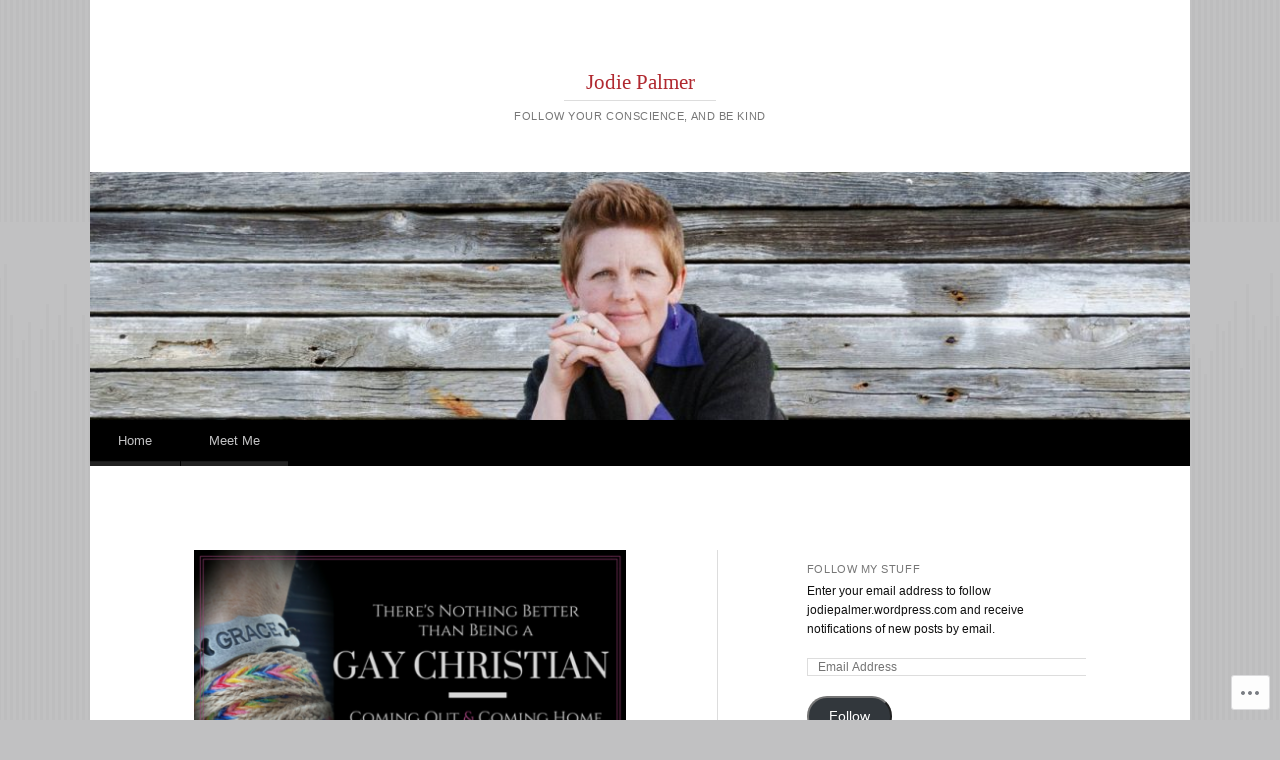

--- FILE ---
content_type: text/html; charset=UTF-8
request_url: https://jodiepalmer.com/?replytocom=15
body_size: 39601
content:
<!DOCTYPE html>
<html lang="en">
<head>
<meta charset="UTF-8" />
<meta name="viewport" content="width=device-width" />
<title>Jodie Palmer | Follow your conscience, and be kind</title>
<link rel="profile" href="http://gmpg.org/xfn/11" />
<link rel="pingback" href="https://jodiepalmer.com/xmlrpc.php" />
<!--[if lt IE 9]>
<script src="https://s0.wp.com/wp-content/themes/pub/reddle/js/html5.js?m=1322254433i" type="text/javascript"></script>
<![endif]-->

<meta name='robots' content='max-image-preview:large, noindex, follow' />

<!-- Async WordPress.com Remote Login -->
<script id="wpcom_remote_login_js">
var wpcom_remote_login_extra_auth = '';
function wpcom_remote_login_remove_dom_node_id( element_id ) {
	var dom_node = document.getElementById( element_id );
	if ( dom_node ) { dom_node.parentNode.removeChild( dom_node ); }
}
function wpcom_remote_login_remove_dom_node_classes( class_name ) {
	var dom_nodes = document.querySelectorAll( '.' + class_name );
	for ( var i = 0; i < dom_nodes.length; i++ ) {
		dom_nodes[ i ].parentNode.removeChild( dom_nodes[ i ] );
	}
}
function wpcom_remote_login_final_cleanup() {
	wpcom_remote_login_remove_dom_node_classes( "wpcom_remote_login_msg" );
	wpcom_remote_login_remove_dom_node_id( "wpcom_remote_login_key" );
	wpcom_remote_login_remove_dom_node_id( "wpcom_remote_login_validate" );
	wpcom_remote_login_remove_dom_node_id( "wpcom_remote_login_js" );
	wpcom_remote_login_remove_dom_node_id( "wpcom_request_access_iframe" );
	wpcom_remote_login_remove_dom_node_id( "wpcom_request_access_styles" );
}

// Watch for messages back from the remote login
window.addEventListener( "message", function( e ) {
	if ( e.origin === "https://r-login.wordpress.com" ) {
		var data = {};
		try {
			data = JSON.parse( e.data );
		} catch( e ) {
			wpcom_remote_login_final_cleanup();
			return;
		}

		if ( data.msg === 'LOGIN' ) {
			// Clean up the login check iframe
			wpcom_remote_login_remove_dom_node_id( "wpcom_remote_login_key" );

			var id_regex = new RegExp( /^[0-9]+$/ );
			var token_regex = new RegExp( /^.*|.*|.*$/ );
			if (
				token_regex.test( data.token )
				&& id_regex.test( data.wpcomid )
			) {
				// We have everything we need to ask for a login
				var script = document.createElement( "script" );
				script.setAttribute( "id", "wpcom_remote_login_validate" );
				script.src = '/remote-login.php?wpcom_remote_login=validate'
					+ '&wpcomid=' + data.wpcomid
					+ '&token=' + encodeURIComponent( data.token )
					+ '&host=' + window.location.protocol
					+ '//' + window.location.hostname
					+ '&postid=81'
					+ '&is_singular=';
				document.body.appendChild( script );
			}

			return;
		}

		// Safari ITP, not logged in, so redirect
		if ( data.msg === 'LOGIN-REDIRECT' ) {
			window.location = 'https://wordpress.com/log-in?redirect_to=' + window.location.href;
			return;
		}

		// Safari ITP, storage access failed, remove the request
		if ( data.msg === 'LOGIN-REMOVE' ) {
			var css_zap = 'html { -webkit-transition: margin-top 1s; transition: margin-top 1s; } /* 9001 */ html { margin-top: 0 !important; } * html body { margin-top: 0 !important; } @media screen and ( max-width: 782px ) { html { margin-top: 0 !important; } * html body { margin-top: 0 !important; } }';
			var style_zap = document.createElement( 'style' );
			style_zap.type = 'text/css';
			style_zap.appendChild( document.createTextNode( css_zap ) );
			document.body.appendChild( style_zap );

			var e = document.getElementById( 'wpcom_request_access_iframe' );
			e.parentNode.removeChild( e );

			document.cookie = 'wordpress_com_login_access=denied; path=/; max-age=31536000';

			return;
		}

		// Safari ITP
		if ( data.msg === 'REQUEST_ACCESS' ) {
			console.log( 'request access: safari' );

			// Check ITP iframe enable/disable knob
			if ( wpcom_remote_login_extra_auth !== 'safari_itp_iframe' ) {
				return;
			}

			// If we are in a "private window" there is no ITP.
			var private_window = false;
			try {
				var opendb = window.openDatabase( null, null, null, null );
			} catch( e ) {
				private_window = true;
			}

			if ( private_window ) {
				console.log( 'private window' );
				return;
			}

			var iframe = document.createElement( 'iframe' );
			iframe.id = 'wpcom_request_access_iframe';
			iframe.setAttribute( 'scrolling', 'no' );
			iframe.setAttribute( 'sandbox', 'allow-storage-access-by-user-activation allow-scripts allow-same-origin allow-top-navigation-by-user-activation' );
			iframe.src = 'https://r-login.wordpress.com/remote-login.php?wpcom_remote_login=request_access&origin=' + encodeURIComponent( data.origin ) + '&wpcomid=' + encodeURIComponent( data.wpcomid );

			var css = 'html { -webkit-transition: margin-top 1s; transition: margin-top 1s; } /* 9001 */ html { margin-top: 46px !important; } * html body { margin-top: 46px !important; } @media screen and ( max-width: 660px ) { html { margin-top: 71px !important; } * html body { margin-top: 71px !important; } #wpcom_request_access_iframe { display: block; height: 71px !important; } } #wpcom_request_access_iframe { border: 0px; height: 46px; position: fixed; top: 0; left: 0; width: 100%; min-width: 100%; z-index: 99999; background: #23282d; } ';

			var style = document.createElement( 'style' );
			style.type = 'text/css';
			style.id = 'wpcom_request_access_styles';
			style.appendChild( document.createTextNode( css ) );
			document.body.appendChild( style );

			document.body.appendChild( iframe );
		}

		if ( data.msg === 'DONE' ) {
			wpcom_remote_login_final_cleanup();
		}
	}
}, false );

// Inject the remote login iframe after the page has had a chance to load
// more critical resources
window.addEventListener( "DOMContentLoaded", function( e ) {
	var iframe = document.createElement( "iframe" );
	iframe.style.display = "none";
	iframe.setAttribute( "scrolling", "no" );
	iframe.setAttribute( "id", "wpcom_remote_login_key" );
	iframe.src = "https://r-login.wordpress.com/remote-login.php"
		+ "?wpcom_remote_login=key"
		+ "&origin=aHR0cHM6Ly9qb2RpZXBhbG1lci5jb20%3D"
		+ "&wpcomid=73927324"
		+ "&time=" + Math.floor( Date.now() / 1000 );
	document.body.appendChild( iframe );
}, false );
</script>
<link rel='dns-prefetch' href='//s0.wp.com' />
<link rel='dns-prefetch' href='//widgets.wp.com' />
<link rel='dns-prefetch' href='//wordpress.com' />
<link rel="alternate" type="application/rss+xml" title="Jodie Palmer &raquo; Feed" href="https://jodiepalmer.com/feed/" />
<link rel="alternate" type="application/rss+xml" title="Jodie Palmer &raquo; Comments Feed" href="https://jodiepalmer.com/comments/feed/" />
<link rel="alternate" type="application/rss+xml" title="Jodie Palmer &raquo;  Comments Feed" href="https://jodiepalmer.com/theres-nothing-better-than-being-a-gay-christian-coming-out-and-coming-home/feed/" />
	<script type="text/javascript">
		/* <![CDATA[ */
		function addLoadEvent(func) {
			var oldonload = window.onload;
			if (typeof window.onload != 'function') {
				window.onload = func;
			} else {
				window.onload = function () {
					oldonload();
					func();
				}
			}
		}
		/* ]]> */
	</script>
	<style id='wp-emoji-styles-inline-css'>

	img.wp-smiley, img.emoji {
		display: inline !important;
		border: none !important;
		box-shadow: none !important;
		height: 1em !important;
		width: 1em !important;
		margin: 0 0.07em !important;
		vertical-align: -0.1em !important;
		background: none !important;
		padding: 0 !important;
	}
/*# sourceURL=wp-emoji-styles-inline-css */
</style>
<link crossorigin='anonymous' rel='stylesheet' id='all-css-2-1' href='/wp-content/plugins/gutenberg-core/v22.2.0/build/styles/block-library/style.css?m=1764855221i&cssminify=yes' type='text/css' media='all' />
<style id='wp-block-library-inline-css'>
.has-text-align-justify {
	text-align:justify;
}
.has-text-align-justify{text-align:justify;}

/*# sourceURL=wp-block-library-inline-css */
</style><style id='global-styles-inline-css'>
:root{--wp--preset--aspect-ratio--square: 1;--wp--preset--aspect-ratio--4-3: 4/3;--wp--preset--aspect-ratio--3-4: 3/4;--wp--preset--aspect-ratio--3-2: 3/2;--wp--preset--aspect-ratio--2-3: 2/3;--wp--preset--aspect-ratio--16-9: 16/9;--wp--preset--aspect-ratio--9-16: 9/16;--wp--preset--color--black: #000000;--wp--preset--color--cyan-bluish-gray: #abb8c3;--wp--preset--color--white: #ffffff;--wp--preset--color--pale-pink: #f78da7;--wp--preset--color--vivid-red: #cf2e2e;--wp--preset--color--luminous-vivid-orange: #ff6900;--wp--preset--color--luminous-vivid-amber: #fcb900;--wp--preset--color--light-green-cyan: #7bdcb5;--wp--preset--color--vivid-green-cyan: #00d084;--wp--preset--color--pale-cyan-blue: #8ed1fc;--wp--preset--color--vivid-cyan-blue: #0693e3;--wp--preset--color--vivid-purple: #9b51e0;--wp--preset--gradient--vivid-cyan-blue-to-vivid-purple: linear-gradient(135deg,rgb(6,147,227) 0%,rgb(155,81,224) 100%);--wp--preset--gradient--light-green-cyan-to-vivid-green-cyan: linear-gradient(135deg,rgb(122,220,180) 0%,rgb(0,208,130) 100%);--wp--preset--gradient--luminous-vivid-amber-to-luminous-vivid-orange: linear-gradient(135deg,rgb(252,185,0) 0%,rgb(255,105,0) 100%);--wp--preset--gradient--luminous-vivid-orange-to-vivid-red: linear-gradient(135deg,rgb(255,105,0) 0%,rgb(207,46,46) 100%);--wp--preset--gradient--very-light-gray-to-cyan-bluish-gray: linear-gradient(135deg,rgb(238,238,238) 0%,rgb(169,184,195) 100%);--wp--preset--gradient--cool-to-warm-spectrum: linear-gradient(135deg,rgb(74,234,220) 0%,rgb(151,120,209) 20%,rgb(207,42,186) 40%,rgb(238,44,130) 60%,rgb(251,105,98) 80%,rgb(254,248,76) 100%);--wp--preset--gradient--blush-light-purple: linear-gradient(135deg,rgb(255,206,236) 0%,rgb(152,150,240) 100%);--wp--preset--gradient--blush-bordeaux: linear-gradient(135deg,rgb(254,205,165) 0%,rgb(254,45,45) 50%,rgb(107,0,62) 100%);--wp--preset--gradient--luminous-dusk: linear-gradient(135deg,rgb(255,203,112) 0%,rgb(199,81,192) 50%,rgb(65,88,208) 100%);--wp--preset--gradient--pale-ocean: linear-gradient(135deg,rgb(255,245,203) 0%,rgb(182,227,212) 50%,rgb(51,167,181) 100%);--wp--preset--gradient--electric-grass: linear-gradient(135deg,rgb(202,248,128) 0%,rgb(113,206,126) 100%);--wp--preset--gradient--midnight: linear-gradient(135deg,rgb(2,3,129) 0%,rgb(40,116,252) 100%);--wp--preset--font-size--small: 13px;--wp--preset--font-size--medium: 20px;--wp--preset--font-size--large: 36px;--wp--preset--font-size--x-large: 42px;--wp--preset--font-family--albert-sans: 'Albert Sans', sans-serif;--wp--preset--font-family--alegreya: Alegreya, serif;--wp--preset--font-family--arvo: Arvo, serif;--wp--preset--font-family--bodoni-moda: 'Bodoni Moda', serif;--wp--preset--font-family--bricolage-grotesque: 'Bricolage Grotesque', sans-serif;--wp--preset--font-family--cabin: Cabin, sans-serif;--wp--preset--font-family--chivo: Chivo, sans-serif;--wp--preset--font-family--commissioner: Commissioner, sans-serif;--wp--preset--font-family--cormorant: Cormorant, serif;--wp--preset--font-family--courier-prime: 'Courier Prime', monospace;--wp--preset--font-family--crimson-pro: 'Crimson Pro', serif;--wp--preset--font-family--dm-mono: 'DM Mono', monospace;--wp--preset--font-family--dm-sans: 'DM Sans', sans-serif;--wp--preset--font-family--dm-serif-display: 'DM Serif Display', serif;--wp--preset--font-family--domine: Domine, serif;--wp--preset--font-family--eb-garamond: 'EB Garamond', serif;--wp--preset--font-family--epilogue: Epilogue, sans-serif;--wp--preset--font-family--fahkwang: Fahkwang, sans-serif;--wp--preset--font-family--figtree: Figtree, sans-serif;--wp--preset--font-family--fira-sans: 'Fira Sans', sans-serif;--wp--preset--font-family--fjalla-one: 'Fjalla One', sans-serif;--wp--preset--font-family--fraunces: Fraunces, serif;--wp--preset--font-family--gabarito: Gabarito, system-ui;--wp--preset--font-family--ibm-plex-mono: 'IBM Plex Mono', monospace;--wp--preset--font-family--ibm-plex-sans: 'IBM Plex Sans', sans-serif;--wp--preset--font-family--ibarra-real-nova: 'Ibarra Real Nova', serif;--wp--preset--font-family--instrument-serif: 'Instrument Serif', serif;--wp--preset--font-family--inter: Inter, sans-serif;--wp--preset--font-family--josefin-sans: 'Josefin Sans', sans-serif;--wp--preset--font-family--jost: Jost, sans-serif;--wp--preset--font-family--libre-baskerville: 'Libre Baskerville', serif;--wp--preset--font-family--libre-franklin: 'Libre Franklin', sans-serif;--wp--preset--font-family--literata: Literata, serif;--wp--preset--font-family--lora: Lora, serif;--wp--preset--font-family--merriweather: Merriweather, serif;--wp--preset--font-family--montserrat: Montserrat, sans-serif;--wp--preset--font-family--newsreader: Newsreader, serif;--wp--preset--font-family--noto-sans-mono: 'Noto Sans Mono', sans-serif;--wp--preset--font-family--nunito: Nunito, sans-serif;--wp--preset--font-family--open-sans: 'Open Sans', sans-serif;--wp--preset--font-family--overpass: Overpass, sans-serif;--wp--preset--font-family--pt-serif: 'PT Serif', serif;--wp--preset--font-family--petrona: Petrona, serif;--wp--preset--font-family--piazzolla: Piazzolla, serif;--wp--preset--font-family--playfair-display: 'Playfair Display', serif;--wp--preset--font-family--plus-jakarta-sans: 'Plus Jakarta Sans', sans-serif;--wp--preset--font-family--poppins: Poppins, sans-serif;--wp--preset--font-family--raleway: Raleway, sans-serif;--wp--preset--font-family--roboto: Roboto, sans-serif;--wp--preset--font-family--roboto-slab: 'Roboto Slab', serif;--wp--preset--font-family--rubik: Rubik, sans-serif;--wp--preset--font-family--rufina: Rufina, serif;--wp--preset--font-family--sora: Sora, sans-serif;--wp--preset--font-family--source-sans-3: 'Source Sans 3', sans-serif;--wp--preset--font-family--source-serif-4: 'Source Serif 4', serif;--wp--preset--font-family--space-mono: 'Space Mono', monospace;--wp--preset--font-family--syne: Syne, sans-serif;--wp--preset--font-family--texturina: Texturina, serif;--wp--preset--font-family--urbanist: Urbanist, sans-serif;--wp--preset--font-family--work-sans: 'Work Sans', sans-serif;--wp--preset--spacing--20: 0.44rem;--wp--preset--spacing--30: 0.67rem;--wp--preset--spacing--40: 1rem;--wp--preset--spacing--50: 1.5rem;--wp--preset--spacing--60: 2.25rem;--wp--preset--spacing--70: 3.38rem;--wp--preset--spacing--80: 5.06rem;--wp--preset--shadow--natural: 6px 6px 9px rgba(0, 0, 0, 0.2);--wp--preset--shadow--deep: 12px 12px 50px rgba(0, 0, 0, 0.4);--wp--preset--shadow--sharp: 6px 6px 0px rgba(0, 0, 0, 0.2);--wp--preset--shadow--outlined: 6px 6px 0px -3px rgb(255, 255, 255), 6px 6px rgb(0, 0, 0);--wp--preset--shadow--crisp: 6px 6px 0px rgb(0, 0, 0);}:where(.is-layout-flex){gap: 0.5em;}:where(.is-layout-grid){gap: 0.5em;}body .is-layout-flex{display: flex;}.is-layout-flex{flex-wrap: wrap;align-items: center;}.is-layout-flex > :is(*, div){margin: 0;}body .is-layout-grid{display: grid;}.is-layout-grid > :is(*, div){margin: 0;}:where(.wp-block-columns.is-layout-flex){gap: 2em;}:where(.wp-block-columns.is-layout-grid){gap: 2em;}:where(.wp-block-post-template.is-layout-flex){gap: 1.25em;}:where(.wp-block-post-template.is-layout-grid){gap: 1.25em;}.has-black-color{color: var(--wp--preset--color--black) !important;}.has-cyan-bluish-gray-color{color: var(--wp--preset--color--cyan-bluish-gray) !important;}.has-white-color{color: var(--wp--preset--color--white) !important;}.has-pale-pink-color{color: var(--wp--preset--color--pale-pink) !important;}.has-vivid-red-color{color: var(--wp--preset--color--vivid-red) !important;}.has-luminous-vivid-orange-color{color: var(--wp--preset--color--luminous-vivid-orange) !important;}.has-luminous-vivid-amber-color{color: var(--wp--preset--color--luminous-vivid-amber) !important;}.has-light-green-cyan-color{color: var(--wp--preset--color--light-green-cyan) !important;}.has-vivid-green-cyan-color{color: var(--wp--preset--color--vivid-green-cyan) !important;}.has-pale-cyan-blue-color{color: var(--wp--preset--color--pale-cyan-blue) !important;}.has-vivid-cyan-blue-color{color: var(--wp--preset--color--vivid-cyan-blue) !important;}.has-vivid-purple-color{color: var(--wp--preset--color--vivid-purple) !important;}.has-black-background-color{background-color: var(--wp--preset--color--black) !important;}.has-cyan-bluish-gray-background-color{background-color: var(--wp--preset--color--cyan-bluish-gray) !important;}.has-white-background-color{background-color: var(--wp--preset--color--white) !important;}.has-pale-pink-background-color{background-color: var(--wp--preset--color--pale-pink) !important;}.has-vivid-red-background-color{background-color: var(--wp--preset--color--vivid-red) !important;}.has-luminous-vivid-orange-background-color{background-color: var(--wp--preset--color--luminous-vivid-orange) !important;}.has-luminous-vivid-amber-background-color{background-color: var(--wp--preset--color--luminous-vivid-amber) !important;}.has-light-green-cyan-background-color{background-color: var(--wp--preset--color--light-green-cyan) !important;}.has-vivid-green-cyan-background-color{background-color: var(--wp--preset--color--vivid-green-cyan) !important;}.has-pale-cyan-blue-background-color{background-color: var(--wp--preset--color--pale-cyan-blue) !important;}.has-vivid-cyan-blue-background-color{background-color: var(--wp--preset--color--vivid-cyan-blue) !important;}.has-vivid-purple-background-color{background-color: var(--wp--preset--color--vivid-purple) !important;}.has-black-border-color{border-color: var(--wp--preset--color--black) !important;}.has-cyan-bluish-gray-border-color{border-color: var(--wp--preset--color--cyan-bluish-gray) !important;}.has-white-border-color{border-color: var(--wp--preset--color--white) !important;}.has-pale-pink-border-color{border-color: var(--wp--preset--color--pale-pink) !important;}.has-vivid-red-border-color{border-color: var(--wp--preset--color--vivid-red) !important;}.has-luminous-vivid-orange-border-color{border-color: var(--wp--preset--color--luminous-vivid-orange) !important;}.has-luminous-vivid-amber-border-color{border-color: var(--wp--preset--color--luminous-vivid-amber) !important;}.has-light-green-cyan-border-color{border-color: var(--wp--preset--color--light-green-cyan) !important;}.has-vivid-green-cyan-border-color{border-color: var(--wp--preset--color--vivid-green-cyan) !important;}.has-pale-cyan-blue-border-color{border-color: var(--wp--preset--color--pale-cyan-blue) !important;}.has-vivid-cyan-blue-border-color{border-color: var(--wp--preset--color--vivid-cyan-blue) !important;}.has-vivid-purple-border-color{border-color: var(--wp--preset--color--vivid-purple) !important;}.has-vivid-cyan-blue-to-vivid-purple-gradient-background{background: var(--wp--preset--gradient--vivid-cyan-blue-to-vivid-purple) !important;}.has-light-green-cyan-to-vivid-green-cyan-gradient-background{background: var(--wp--preset--gradient--light-green-cyan-to-vivid-green-cyan) !important;}.has-luminous-vivid-amber-to-luminous-vivid-orange-gradient-background{background: var(--wp--preset--gradient--luminous-vivid-amber-to-luminous-vivid-orange) !important;}.has-luminous-vivid-orange-to-vivid-red-gradient-background{background: var(--wp--preset--gradient--luminous-vivid-orange-to-vivid-red) !important;}.has-very-light-gray-to-cyan-bluish-gray-gradient-background{background: var(--wp--preset--gradient--very-light-gray-to-cyan-bluish-gray) !important;}.has-cool-to-warm-spectrum-gradient-background{background: var(--wp--preset--gradient--cool-to-warm-spectrum) !important;}.has-blush-light-purple-gradient-background{background: var(--wp--preset--gradient--blush-light-purple) !important;}.has-blush-bordeaux-gradient-background{background: var(--wp--preset--gradient--blush-bordeaux) !important;}.has-luminous-dusk-gradient-background{background: var(--wp--preset--gradient--luminous-dusk) !important;}.has-pale-ocean-gradient-background{background: var(--wp--preset--gradient--pale-ocean) !important;}.has-electric-grass-gradient-background{background: var(--wp--preset--gradient--electric-grass) !important;}.has-midnight-gradient-background{background: var(--wp--preset--gradient--midnight) !important;}.has-small-font-size{font-size: var(--wp--preset--font-size--small) !important;}.has-medium-font-size{font-size: var(--wp--preset--font-size--medium) !important;}.has-large-font-size{font-size: var(--wp--preset--font-size--large) !important;}.has-x-large-font-size{font-size: var(--wp--preset--font-size--x-large) !important;}.has-albert-sans-font-family{font-family: var(--wp--preset--font-family--albert-sans) !important;}.has-alegreya-font-family{font-family: var(--wp--preset--font-family--alegreya) !important;}.has-arvo-font-family{font-family: var(--wp--preset--font-family--arvo) !important;}.has-bodoni-moda-font-family{font-family: var(--wp--preset--font-family--bodoni-moda) !important;}.has-bricolage-grotesque-font-family{font-family: var(--wp--preset--font-family--bricolage-grotesque) !important;}.has-cabin-font-family{font-family: var(--wp--preset--font-family--cabin) !important;}.has-chivo-font-family{font-family: var(--wp--preset--font-family--chivo) !important;}.has-commissioner-font-family{font-family: var(--wp--preset--font-family--commissioner) !important;}.has-cormorant-font-family{font-family: var(--wp--preset--font-family--cormorant) !important;}.has-courier-prime-font-family{font-family: var(--wp--preset--font-family--courier-prime) !important;}.has-crimson-pro-font-family{font-family: var(--wp--preset--font-family--crimson-pro) !important;}.has-dm-mono-font-family{font-family: var(--wp--preset--font-family--dm-mono) !important;}.has-dm-sans-font-family{font-family: var(--wp--preset--font-family--dm-sans) !important;}.has-dm-serif-display-font-family{font-family: var(--wp--preset--font-family--dm-serif-display) !important;}.has-domine-font-family{font-family: var(--wp--preset--font-family--domine) !important;}.has-eb-garamond-font-family{font-family: var(--wp--preset--font-family--eb-garamond) !important;}.has-epilogue-font-family{font-family: var(--wp--preset--font-family--epilogue) !important;}.has-fahkwang-font-family{font-family: var(--wp--preset--font-family--fahkwang) !important;}.has-figtree-font-family{font-family: var(--wp--preset--font-family--figtree) !important;}.has-fira-sans-font-family{font-family: var(--wp--preset--font-family--fira-sans) !important;}.has-fjalla-one-font-family{font-family: var(--wp--preset--font-family--fjalla-one) !important;}.has-fraunces-font-family{font-family: var(--wp--preset--font-family--fraunces) !important;}.has-gabarito-font-family{font-family: var(--wp--preset--font-family--gabarito) !important;}.has-ibm-plex-mono-font-family{font-family: var(--wp--preset--font-family--ibm-plex-mono) !important;}.has-ibm-plex-sans-font-family{font-family: var(--wp--preset--font-family--ibm-plex-sans) !important;}.has-ibarra-real-nova-font-family{font-family: var(--wp--preset--font-family--ibarra-real-nova) !important;}.has-instrument-serif-font-family{font-family: var(--wp--preset--font-family--instrument-serif) !important;}.has-inter-font-family{font-family: var(--wp--preset--font-family--inter) !important;}.has-josefin-sans-font-family{font-family: var(--wp--preset--font-family--josefin-sans) !important;}.has-jost-font-family{font-family: var(--wp--preset--font-family--jost) !important;}.has-libre-baskerville-font-family{font-family: var(--wp--preset--font-family--libre-baskerville) !important;}.has-libre-franklin-font-family{font-family: var(--wp--preset--font-family--libre-franklin) !important;}.has-literata-font-family{font-family: var(--wp--preset--font-family--literata) !important;}.has-lora-font-family{font-family: var(--wp--preset--font-family--lora) !important;}.has-merriweather-font-family{font-family: var(--wp--preset--font-family--merriweather) !important;}.has-montserrat-font-family{font-family: var(--wp--preset--font-family--montserrat) !important;}.has-newsreader-font-family{font-family: var(--wp--preset--font-family--newsreader) !important;}.has-noto-sans-mono-font-family{font-family: var(--wp--preset--font-family--noto-sans-mono) !important;}.has-nunito-font-family{font-family: var(--wp--preset--font-family--nunito) !important;}.has-open-sans-font-family{font-family: var(--wp--preset--font-family--open-sans) !important;}.has-overpass-font-family{font-family: var(--wp--preset--font-family--overpass) !important;}.has-pt-serif-font-family{font-family: var(--wp--preset--font-family--pt-serif) !important;}.has-petrona-font-family{font-family: var(--wp--preset--font-family--petrona) !important;}.has-piazzolla-font-family{font-family: var(--wp--preset--font-family--piazzolla) !important;}.has-playfair-display-font-family{font-family: var(--wp--preset--font-family--playfair-display) !important;}.has-plus-jakarta-sans-font-family{font-family: var(--wp--preset--font-family--plus-jakarta-sans) !important;}.has-poppins-font-family{font-family: var(--wp--preset--font-family--poppins) !important;}.has-raleway-font-family{font-family: var(--wp--preset--font-family--raleway) !important;}.has-roboto-font-family{font-family: var(--wp--preset--font-family--roboto) !important;}.has-roboto-slab-font-family{font-family: var(--wp--preset--font-family--roboto-slab) !important;}.has-rubik-font-family{font-family: var(--wp--preset--font-family--rubik) !important;}.has-rufina-font-family{font-family: var(--wp--preset--font-family--rufina) !important;}.has-sora-font-family{font-family: var(--wp--preset--font-family--sora) !important;}.has-source-sans-3-font-family{font-family: var(--wp--preset--font-family--source-sans-3) !important;}.has-source-serif-4-font-family{font-family: var(--wp--preset--font-family--source-serif-4) !important;}.has-space-mono-font-family{font-family: var(--wp--preset--font-family--space-mono) !important;}.has-syne-font-family{font-family: var(--wp--preset--font-family--syne) !important;}.has-texturina-font-family{font-family: var(--wp--preset--font-family--texturina) !important;}.has-urbanist-font-family{font-family: var(--wp--preset--font-family--urbanist) !important;}.has-work-sans-font-family{font-family: var(--wp--preset--font-family--work-sans) !important;}
/*# sourceURL=global-styles-inline-css */
</style>

<style id='classic-theme-styles-inline-css'>
/*! This file is auto-generated */
.wp-block-button__link{color:#fff;background-color:#32373c;border-radius:9999px;box-shadow:none;text-decoration:none;padding:calc(.667em + 2px) calc(1.333em + 2px);font-size:1.125em}.wp-block-file__button{background:#32373c;color:#fff;text-decoration:none}
/*# sourceURL=/wp-includes/css/classic-themes.min.css */
</style>
<link crossorigin='anonymous' rel='stylesheet' id='all-css-4-1' href='/_static/??-eJx9jksOwjAMRC9EsEAtnwXiKCgfC1LqJIqd9vq4qtgAYmPJM/PsgbkYn5NgEqBmytjuMTH4XFF1KlZAE4QhWhyRNLb1zBv4jc1FGeNcqchsdFJsZOShIP/jBpRi/dOotJ5YDeCW3t5twhRyBdskkxWJ/osCrh5ci2OACavTzyoulflzX7pc6bI7Hk777tx1/fACNXxjkA==&cssminify=yes' type='text/css' media='all' />
<link rel='stylesheet' id='verbum-gutenberg-css-css' href='https://widgets.wp.com/verbum-block-editor/block-editor.css?ver=1738686361' media='all' />
<link crossorigin='anonymous' rel='stylesheet' id='all-css-6-1' href='/_static/??-eJx9jV0OwjAMgy9EiaZOIB4QZ9m6UAJpU/VHE7cngAQDJN7sL7ENczJOYsVYITSTuHmKBZyEoMgwXVBd+SJrJSsgiFJJ0+UlnodFZz1h0IbURsg4TYxQ6pXx52+xnXFk8Sr9Y/ht/4U8imFxQyWJH8YceaB8jx7Cvtv23WZnbW/PNwxoXIk=&cssminify=yes' type='text/css' media='all' />
<style id='jetpack-global-styles-frontend-style-inline-css'>
:root { --font-headings: unset; --font-base: unset; --font-headings-default: -apple-system,BlinkMacSystemFont,"Segoe UI",Roboto,Oxygen-Sans,Ubuntu,Cantarell,"Helvetica Neue",sans-serif; --font-base-default: -apple-system,BlinkMacSystemFont,"Segoe UI",Roboto,Oxygen-Sans,Ubuntu,Cantarell,"Helvetica Neue",sans-serif;}
/*# sourceURL=jetpack-global-styles-frontend-style-inline-css */
</style>
<link crossorigin='anonymous' rel='stylesheet' id='all-css-8-1' href='/_static/??-eJyNjcsKAjEMRX/IGtQZBxfip0hMS9sxTYppGfx7H7gRN+7ugcs5sFRHKi1Ig9Jd5R6zGMyhVaTrh8G6QFHfORhYwlvw6P39PbPENZmt4G/ROQuBKWVkxxrVvuBH1lIoz2waILJekF+HUzlupnG3nQ77YZwfuRJIaQ==&cssminify=yes' type='text/css' media='all' />
<script type="text/javascript" id="wpcom-actionbar-placeholder-js-extra">
/* <![CDATA[ */
var actionbardata = {"siteID":"73927324","postID":"81","siteURL":"https://jodiepalmer.com","xhrURL":"https://jodiepalmer.com/wp-admin/admin-ajax.php","nonce":"82a9033793","isLoggedIn":"","statusMessage":"","subsEmailDefault":"instantly","proxyScriptUrl":"https://s0.wp.com/wp-content/js/wpcom-proxy-request.js?m=1513050504i&amp;ver=20211021","shortlink":"https://wp.me/P50bSc-1j","i18n":{"followedText":"New posts from this site will now appear in your \u003Ca href=\"https://wordpress.com/reader\"\u003EReader\u003C/a\u003E","foldBar":"Collapse this bar","unfoldBar":"Expand this bar","shortLinkCopied":"Shortlink copied to clipboard."}};
//# sourceURL=wpcom-actionbar-placeholder-js-extra
/* ]]> */
</script>
<script type="text/javascript" id="jetpack-mu-wpcom-settings-js-before">
/* <![CDATA[ */
var JETPACK_MU_WPCOM_SETTINGS = {"assetsUrl":"https://s0.wp.com/wp-content/mu-plugins/jetpack-mu-wpcom-plugin/sun/jetpack_vendor/automattic/jetpack-mu-wpcom/src/build/"};
//# sourceURL=jetpack-mu-wpcom-settings-js-before
/* ]]> */
</script>
<script crossorigin='anonymous' type='text/javascript'  src='/wp-content/js/rlt-proxy.js?m=1720530689i'></script>
<script type="text/javascript" id="rlt-proxy-js-after">
/* <![CDATA[ */
	rltInitialize( {"token":null,"iframeOrigins":["https:\/\/widgets.wp.com"]} );
//# sourceURL=rlt-proxy-js-after
/* ]]> */
</script>
<link rel="EditURI" type="application/rsd+xml" title="RSD" href="https://jodiepalmer.wordpress.com/xmlrpc.php?rsd" />
<meta name="generator" content="WordPress.com" />
<link rel="canonical" href="https://jodiepalmer.com/" />
<link rel='shortlink' href='https://wp.me/P50bSc-1j' />
<link rel="alternate" type="application/json+oembed" href="https://public-api.wordpress.com/oembed/?format=json&amp;url=https%3A%2F%2Fjodiepalmer.com%2F&amp;for=wpcom-auto-discovery" /><link rel="alternate" type="application/xml+oembed" href="https://public-api.wordpress.com/oembed/?format=xml&amp;url=https%3A%2F%2Fjodiepalmer.com%2F&amp;for=wpcom-auto-discovery" />
<!-- Jetpack Open Graph Tags -->
<meta property="og:type" content="website" />
<meta property="og:title" content="Jodie Palmer" />
<meta property="og:description" content="Follow your conscience, and be kind" />
<meta property="og:url" content="https://jodiepalmer.com/" />
<meta property="og:site_name" content="Jodie Palmer" />
<meta property="og:image" content="https://jodiepalmer.com/wp-content/uploads/2017/03/gay-christian-3.png" />
<meta property="og:image:width" content="440" />
<meta property="og:image:height" content="248" />
<meta property="og:image:alt" content="" />
<meta property="og:locale" content="en_US" />
<meta property="article:publisher" content="https://www.facebook.com/WordPresscom" />
<meta name="twitter:text:title" content="Jodie Palmer" />
<meta name="twitter:image" content="https://jodiepalmer.com/wp-content/uploads/2017/03/gay-christian-3.png?w=640" />
<meta name="twitter:card" content="summary_large_image" />

<!-- End Jetpack Open Graph Tags -->
<link rel='openid.server' href='https://jodiepalmer.com/?openidserver=1' />
<link rel='openid.delegate' href='https://jodiepalmer.com/' />
<link rel="search" type="application/opensearchdescription+xml" href="https://jodiepalmer.com/osd.xml" title="Jodie Palmer" />
<link rel="search" type="application/opensearchdescription+xml" href="https://s1.wp.com/opensearch.xml" title="WordPress.com" />
<meta name="theme-color" content="#c1c1c2" />
		<style type="text/css">
			.recentcomments a {
				display: inline !important;
				padding: 0 !important;
				margin: 0 !important;
			}

			table.recentcommentsavatartop img.avatar, table.recentcommentsavatarend img.avatar {
				border: 0px;
				margin: 0;
			}

			table.recentcommentsavatartop a, table.recentcommentsavatarend a {
				border: 0px !important;
				background-color: transparent !important;
			}

			td.recentcommentsavatarend, td.recentcommentsavatartop {
				padding: 0px 0px 1px 0px;
				margin: 0px;
			}

			td.recentcommentstextend {
				border: none !important;
				padding: 0px 0px 2px 10px;
			}

			.rtl td.recentcommentstextend {
				padding: 0px 10px 2px 0px;
			}

			td.recentcommentstexttop {
				border: none;
				padding: 0px 0px 0px 10px;
			}

			.rtl td.recentcommentstexttop {
				padding: 0px 10px 0px 0px;
			}
		</style>
		<meta name="description" content="&nbsp; My eleventh summer was spent catching snakes and spiders in the neighboring field, or riding my bike to the pond to fish, unfruitfully, for hours. Then I’d pedal to the local library and read book, after book, after book. Too quickly my blissful summer was over, and school started again. I understood relationships between&hellip;" />
	<style type="text/css">
	#masthead img {
		float: left;
	}
			#site-description {
			color: #777 !important;
		}
		</style>
	<style type="text/css" id="custom-background-css">
body.custom-background { background-color: #c1c1c2; }
</style>
	<style type="text/css" id="custom-colors-css">body.custom-background {
	background-repeat: repeat;
}
#access a, #access.toggled .nav-menu { border-color: #444444;}
#access a, #access.toggled .nav-menu { border-color: rgba( 68, 68, 68, 0.5 );}
.taxonomy-links a, .taxonomy-links a:visited,.edit-link a, .edit-link a:visited { color: #161616;}
#access.toggled ul ul ul { border-top-color: #444444;}
#access.toggled ul ul ul { border-top-color: rgba( 68, 68, 68, 0.5 );}
#access.toggled ul ul li { border-bottom-color: #444444;}
#access.toggled ul ul li { border-bottom-color: rgba( 68, 68, 68, 0.5 );}
#wp-calendar tbody td { border-color: #000000;}
#wp-calendar tbody td { border-color: rgba( 0, 0, 0, 0.1 );}
a img { border-color: #000000;}
a img { border-color: rgba( 0, 0, 0, 0.1 );}
hr { border-color: #000000;}
hr { border-color: rgba( 0, 0, 0, 0.1 );}
#access ul ul a { color: #FFE8EF;}
.taxonomy-links,.edit-link { color: #161616;}
#site-info { color: #7C7C7C;}
#wp-calendar tbody td { color: #161616;}
h3,h4,h5,h6 { color: #6D6D6D;}
#supplementary .widget-title { color: #B5B5B5;}
#access ul ul li { border-color: #a41c23;}
#access ul ul li { border-color: rgba( 164, 28, 35, 0.1 );}
#access ul ul { border-color: #a41c23;}
#access ul ul { border-color: rgba( 164, 28, 35, 0.1 );}
body { background-color: #c1c1c2;}
pre { background-color: #c1c1c2;}
#access a, #access .menu-toggle { color: #C1C1C2;}
#access.toggled ul ul a, #access.toggled ul ul a:hover,	#access.toggled ul ul :hover > a { color: #C1C1C2;}
.taxonomy-links, .edit-link,.image-attachment #content .edit-link { background-color: #c1c1c2;}
.comments-link a { background-color: #c1c1c2;}
.comments-link a:before { border-left-color: #c1c1c2;}
footer .permalink,.image-attachment #content footer .permalink { color: #C1C1C2;}
.indexed .format-image .entry-header,.indexed .format-image .entry-summary { color: #c1c1c2;}
.indexed .format-image a:hover,.indexed .format-image a:focus,.indexed .format-image a:active { color: #c1c1c2;}
.indexed .format-image .taxonomy-links a,.indexed .format-image .taxonomy-links a:hover,.indexed .format-image .taxonomy-links a:focus,.indexed .format-image .taxonomy-links a:active,.indexed .format-image .edit-link a { color: #161617;}
#wp-calendar tbody td { background-color: #c1c1c2;}
</style>
<link rel="icon" href="https://jodiepalmer.com/wp-content/uploads/2017/03/cropped-boots-ring-front.jpg?w=32" sizes="32x32" />
<link rel="icon" href="https://jodiepalmer.com/wp-content/uploads/2017/03/cropped-boots-ring-front.jpg?w=192" sizes="192x192" />
<link rel="apple-touch-icon" href="https://jodiepalmer.com/wp-content/uploads/2017/03/cropped-boots-ring-front.jpg?w=180" />
<meta name="msapplication-TileImage" content="https://jodiepalmer.com/wp-content/uploads/2017/03/cropped-boots-ring-front.jpg?w=270" />
<link crossorigin='anonymous' rel='stylesheet' id='all-css-0-3' href='/_static/??-eJyVjssKwkAMRX/INowP1IX4KdKmg6SdScJkQn+/FR/gTpfncjhcmLVB4Rq5QvZGk9+JDcZYtcPpxWDOcCNG6JPgZGAzaSwtmm3g50CWwVM0wK6IW0wf5z382XseckrDir1hIa0kq/tFbSZ+hK/5Eo6H3fkU9mE7Lr2lXSA=&cssminify=yes' type='text/css' media='all' />
</head>

<body class="home wp-singular page-template-default page page-id-81 custom-background wp-theme-pubreddle customizer-styles-applied primary secondary single-author fixed jetpack-reblog-enabled custom-colors">
<div id="page" class="hfeed">
	<header id="masthead" role="banner">
		<div class="site-branding">
			<h1 id="site-title"><a href="https://jodiepalmer.com/" title="Jodie Palmer" rel="home">Jodie Palmer</a></h1>
			<h2 id="site-description">Follow your conscience, and be kind</h2>
		</div><!-- .site-branding -->

				<a href="https://jodiepalmer.com/" rel="home">
			<img id="header-image" src="https://jodiepalmer.com/wp-content/uploads/2017/03/cropped-jodie-with-wood-small-3.jpg" width="1120" height="252" alt="" />
		</a>
		
				<nav id="access" role="navigation">
			<div class="skip-link assistive-text"><a href="#content" title="Skip to content">Skip to content</a></div>

			<button class="menu-toggle" aria-controls="primary-menu" aria-expanded="false">Main menu</button>
			<div class="menu-pages-container"><ul id="primary-menu" class="menu"><li id="menu-item-34" class="menu-item menu-item-type-custom menu-item-object-custom menu-item-34"><a href="https://jodiepalmer.wordpress.com">Home</a></li>
<li id="menu-item-61" class="menu-item menu-item-type-post_type menu-item-object-page menu-item-61"><a href="https://jodiepalmer.com/meet-me/">Meet Me</a></li>
</ul></div>		</nav><!-- #access -->
			</header><!-- #masthead -->

	<div id="main">
		<div id="primary">
			<div id="content" role="main">

				
					
<article id="post-81" class="post-81 page type-page status-publish has-post-thumbnail hentry has-featured-image">
		<div class="entry-image">
		<img width="440" height="248" src="https://jodiepalmer.com/wp-content/uploads/2017/03/gay-christian-3.png?w=440" class="featured-image wp-post-image" alt="" decoding="async" srcset="https://jodiepalmer.com/wp-content/uploads/2017/03/gay-christian-3.png?w=440 440w, https://jodiepalmer.com/wp-content/uploads/2017/03/gay-christian-3.png?w=150 150w, https://jodiepalmer.com/wp-content/uploads/2017/03/gay-christian-3.png?w=300 300w, https://jodiepalmer.com/wp-content/uploads/2017/03/gay-christian-3.png 560w" sizes="(max-width: 440px) 100vw, 440px" data-attachment-id="137" data-permalink="https://jodiepalmer.com/theres-nothing-better-than-being-a-gay-christian-coming-out-and-coming-home/gay-christian-3/" data-orig-file="https://jodiepalmer.com/wp-content/uploads/2017/03/gay-christian-3.png" data-orig-size="560,315" data-comments-opened="1" data-image-meta="{&quot;aperture&quot;:&quot;0&quot;,&quot;credit&quot;:&quot;&quot;,&quot;camera&quot;:&quot;&quot;,&quot;caption&quot;:&quot;&quot;,&quot;created_timestamp&quot;:&quot;0&quot;,&quot;copyright&quot;:&quot;&quot;,&quot;focal_length&quot;:&quot;0&quot;,&quot;iso&quot;:&quot;0&quot;,&quot;shutter_speed&quot;:&quot;0&quot;,&quot;title&quot;:&quot;&quot;,&quot;orientation&quot;:&quot;0&quot;}" data-image-title="Gay Christian 3" data-image-description="" data-image-caption="" data-medium-file="https://jodiepalmer.com/wp-content/uploads/2017/03/gay-christian-3.png?w=300" data-large-file="https://jodiepalmer.com/wp-content/uploads/2017/03/gay-christian-3.png?w=440" />	</div>
	
	<header class="entry-header">
			</header><!-- .entry-header -->

	<div class="entry-content">
		<p>&nbsp;</p>
<p>My eleventh summer was spent catching snakes and spiders in the neighboring field, or riding my bike to the pond to fish, unfruitfully, for hours. Then I’d pedal to the local library and read book, after book, after book. Too quickly my blissful summer was over, and school started again.</p>
<p>I understood relationships between boys and girls. As 10 year olds we’d thrown around the words girlfriend and boyfriend, and kids snuck kisses on the swings. I even “went out” with Scott Edwards, and had my first French kiss, which made me feel super cool. It felt like a fun game.</p>
<p>But at 11, something changed. I didn’t want to play that game anymore. In fact, life suddenly became very, very serious.</p>
<p>At first I was curious. Why did I feel so strongly about some of my girlfriends? Why did I behave in certain ways around them? And, what was this strange struggle I was feeling  when we were in close spaces, or at a sleep over?</p>
<p>I remember when the curiosity ended, and panic and horror took its place. I remember telling myself, “There is something wrong with you. You can’t feel, or think, or BE like this!”</p>
<p>There was no name for what “this” was. I grew up in a small rural Montana town. I didn’t even hear the word “gay” until I was in my 20s.</p>
<p>But, I did know what weirdos were. I knew what freaks were. And I knew what it meant to be rejected, ostracized, and socially executed.</p>
<p>I was weird, I was a freak, I was broken, and no one could ever, ever know.</p>
<p>Yet, the power of this brokenness was so intense that I felt it would surely expose me, or betray me, or burn me to the ground in a smoldering heap of rejection and shame. Disconnecting from my soul, at eleven, wasn’t a conscious decision. It was a survival reflex.</p>
<p>But, three decades later, as a mature, educated, mother of four beautiful children I was planning my suicide.</p>
<p>The title of this coming out article is a bit sensational, as I know it will engender some strong feelings for those on either end of the “gay issue” spectrum. But, I chose to use it because it speaks to some of the deepest parts of my experience of being gay.</p>
<p>I know there will be all sorts of humans reading this post—happy practicing Christians, to hurting or doubting Christians, to those who have left Christianity altogether, and those who have never identified with the faith.</p>
<p>Although, my words are primarily oriented to those who Identify as LGBT Christians, and those who are trying to love them, I welcome all of you, and hope you’ll find this journey worth your time.</p>
<p>I’ve used the term Christian rather than my specific religious affiliation because I want to keep my message as clear as possible.</p>
<p>My message is this: Being gay, or having someone in your life that is gay is one of the greatest gifts you could ever have as a Christian.</p>
<p><img data-attachment-id="138" data-permalink="https://jodiepalmer.com/theres-nothing-better-than-being-a-gay-christian-coming-out-and-coming-home/o/" data-orig-file="https://jodiepalmer.com/wp-content/uploads/2017/03/o.png" data-orig-size="800,800" data-comments-opened="1" data-image-meta="{&quot;aperture&quot;:&quot;0&quot;,&quot;credit&quot;:&quot;&quot;,&quot;camera&quot;:&quot;&quot;,&quot;caption&quot;:&quot;&quot;,&quot;created_timestamp&quot;:&quot;0&quot;,&quot;copyright&quot;:&quot;&quot;,&quot;focal_length&quot;:&quot;0&quot;,&quot;iso&quot;:&quot;0&quot;,&quot;shutter_speed&quot;:&quot;0&quot;,&quot;title&quot;:&quot;&quot;,&quot;orientation&quot;:&quot;0&quot;}" data-image-title="o" data-image-description="" data-image-caption="" data-medium-file="https://jodiepalmer.com/wp-content/uploads/2017/03/o.png?w=300" data-large-file="https://jodiepalmer.com/wp-content/uploads/2017/03/o.png?w=440" class="alignnone  wp-image-138" src="https://jodiepalmer.com/wp-content/uploads/2017/03/o.png?w=513&#038;h=513" alt="o" width="513" height="513" srcset="https://jodiepalmer.com/wp-content/uploads/2017/03/o.png?w=513&amp;h=513 513w, https://jodiepalmer.com/wp-content/uploads/2017/03/o.png?w=150&amp;h=150 150w, https://jodiepalmer.com/wp-content/uploads/2017/03/o.png?w=300&amp;h=300 300w, https://jodiepalmer.com/wp-content/uploads/2017/03/o.png?w=768&amp;h=768 768w, https://jodiepalmer.com/wp-content/uploads/2017/03/o.png 800w" sizes="(max-width: 513px) 100vw, 513px" /></p>
<p>However, I’m painfully aware that most Christians, LGBT and straight, experience the exact opposite. Statistics bear this out. A division of the CDC recently completed the <a href="https://www.cdc.gov/healthyyouth/disparities/smy.htm" target="_blank" rel="noopener noreferrer">first nationwide study</a><a href="#_ftn1" name="_ftnref1">[1]</a> asking high school students about their sexuality. About 8 percent of youth identified as gay, lesbian, or bisexual (the survey didn’t allow students to choose a transgender option). Over 40 percent of these students admitted to having seriously considered suicide, with 29 percent having made attempts in the year before they took the survey.<a href="#_ftn2" name="_ftnref2">[2]</a></p>
<p>“<a href="https://familyproject.sfsu.edu/" target="_blank" rel="noopener noreferrer">The Family Acceptance Project<sup>®</sup></a> is a research, intervention, education and policy initiative that works to prevent health and mental health risks for lesbian, gay, bisexual and transgender (LGBT) children and youth, including suicide, homelessness and HIV – in the context of their families, cultures and faith communities. [They] use a research-based, culturally grounded approach to help ethnically, socially and religiously diverse families to support their LGBT children.”<a href="#_ftn3" name="_ftnref3">[3]</a> The Family Acceptance Project makes the connection between how families respond to their LGBT youth, and that youth’s mental and emotional well-being.</p>
<p>I know well the mental and emotional struggle of being a gay Christian, and I’ve witnessed over, and over again the struggle that families have in how to love an LGBT family member, or even if they should.</p>
<p>My experience is not every gay Christian’s experience, but I’m certain I’m not alone.</p>
<p>I hope sharing my experience of what it’s been like for me to be gay, and the gifts I’ve discovered might help you better understand and feel more gratitude for the gay people you are trying to love, or love yourself a little more.</p>
<h2><strong>Gift #1: It Gets the Light In</strong></h2>
<p>In the song, “Anthem,” Lenard Cohen sings, “Forget your perfect offering. There is a crack in everything. That’s how the light gets in.”</p>
<p>God means to get light into you, and into your relationships. And getting the light in always requires a cracking open. Cracking open isn’t a punishment, it’s a gift.</p>
<p>Being gay, or loving someone who is cracks you wide open, but because of the discomfort we often resist the gift that will expand our souls.</p>
<p>I’d successfully managed the conflict between my sexuality and my faith for over thirty years by being unconscious in my life, by being disconnected from my soul, and by pretending to be something different than I was. God had so much more to offer me, and He does for you too. But, first, He has to get the light in.</p>
<h3>Cracking Open</h3>
<p>I had my last baby when I was 40, and I fell headlong into a deep, dark postpartum depression.<a href="#_ftn5" name="_ftnref5">[4]</a></p>
<p>My therapist spoke prophetic words when she said, “Postpartum depression breaks women open in ways nothing else can.” It was true. I broke open, as if God himself had cracked me like an egg. What came spilling out were the words, “I. Am. Gay.”</p>
<p>I’d never spoken those words before. I felt I knew what God thought about gays, and I wasn’t going to be that.</p>
<p><img data-attachment-id="109" data-permalink="https://jodiepalmer.com/theres-nothing-better-than-being-a-gay-christian-coming-out-and-coming-home/westboro-baptist-church/" data-orig-file="https://jodiepalmer.com/wp-content/uploads/2017/03/westboro-baptist-church-008.jpg" data-orig-size="460,276" data-comments-opened="1" data-image-meta="{&quot;aperture&quot;:&quot;0&quot;,&quot;credit&quot;:&quot;Photograph: Paul Connors/AP&quot;,&quot;camera&quot;:&quot;&quot;,&quot;caption&quot;:&quot;&quot;,&quot;created_timestamp&quot;:&quot;0&quot;,&quot;copyright&quot;:&quot;AP&quot;,&quot;focal_length&quot;:&quot;0&quot;,&quot;iso&quot;:&quot;0&quot;,&quot;shutter_speed&quot;:&quot;0&quot;,&quot;title&quot;:&quot;Westboro Baptist church&quot;,&quot;orientation&quot;:&quot;0&quot;}" data-image-title="Westboro Baptist church" data-image-description="" data-image-caption="" data-medium-file="https://jodiepalmer.com/wp-content/uploads/2017/03/westboro-baptist-church-008.jpg?w=300" data-large-file="https://jodiepalmer.com/wp-content/uploads/2017/03/westboro-baptist-church-008.jpg?w=440" loading="lazy" class="alignnone size-full wp-image-109" src="https://jodiepalmer.com/wp-content/uploads/2017/03/westboro-baptist-church-008.jpg?w=440" alt="Westboro Baptist church"   srcset="https://jodiepalmer.com/wp-content/uploads/2017/03/westboro-baptist-church-008.jpg 460w, https://jodiepalmer.com/wp-content/uploads/2017/03/westboro-baptist-church-008.jpg?w=150&amp;h=90 150w, https://jodiepalmer.com/wp-content/uploads/2017/03/westboro-baptist-church-008.jpg?w=300&amp;h=180 300w" sizes="(max-width: 460px) 100vw, 460px" /></p>
<p>I believed that if I could just be good enough, it would make up for this terrible, broken part of myself. If I could be righteous enough, I would be straight.</p>
<p>I was good. I prayed for an hour every morning. I read my scriptures twice a day. I fasted every week. I kept the Sabbath day holy. I Worked hard at my assignments in the church. I attended the temple every week. I Paid my tithes and offerings. I volunteered anywhere I could. And, I always gave away my spare change, lunch, or even my coat to the person who needed it. Good didn’t take the gay away.</p>
<p>So, control became my watchword. Lovely, intoxicating control. If being good enough wouldn’t make me a straight woman, then control would at least help me pretend to be.</p>
<blockquote><p>“One often meets his destiny on the road he takes to avoid it . . . You will never fulfill your destiny until you let go of the illusion of control.”</p>
<p style="text-align:right;">-Master Oogway, Kung Fu Panda</p>
</blockquote>
<p>For all that time, it had never occurred to me to ask God what he thought about me being gay. But, He was patient. He waited until the crack in my soul let in enough light, and my tears enough water that the seed He’d planted from the beginning could grow. And, then I asked.</p>
<p><img data-attachment-id="110" data-permalink="https://jodiepalmer.com/theres-nothing-better-than-being-a-gay-christian-coming-out-and-coming-home/figs/" data-orig-file="https://jodiepalmer.com/wp-content/uploads/2017/03/figs.jpg" data-orig-size="600,458" data-comments-opened="1" data-image-meta="{&quot;aperture&quot;:&quot;0&quot;,&quot;credit&quot;:&quot;&quot;,&quot;camera&quot;:&quot;&quot;,&quot;caption&quot;:&quot;&quot;,&quot;created_timestamp&quot;:&quot;0&quot;,&quot;copyright&quot;:&quot;&quot;,&quot;focal_length&quot;:&quot;0&quot;,&quot;iso&quot;:&quot;0&quot;,&quot;shutter_speed&quot;:&quot;0&quot;,&quot;title&quot;:&quot;&quot;,&quot;orientation&quot;:&quot;0&quot;}" data-image-title="Figs" data-image-description="" data-image-caption="" data-medium-file="https://jodiepalmer.com/wp-content/uploads/2017/03/figs.jpg?w=300" data-large-file="https://jodiepalmer.com/wp-content/uploads/2017/03/figs.jpg?w=440" loading="lazy" class="alignnone size-full wp-image-110" src="https://jodiepalmer.com/wp-content/uploads/2017/03/figs.jpg?w=440" alt="Figs"   srcset="https://jodiepalmer.com/wp-content/uploads/2017/03/figs.jpg 600w, https://jodiepalmer.com/wp-content/uploads/2017/03/figs.jpg?w=150&amp;h=115 150w, https://jodiepalmer.com/wp-content/uploads/2017/03/figs.jpg?w=300&amp;h=229 300w" sizes="(max-width: 600px) 100vw, 600px" /></p>
<p>“What do you think about having a gay daughter?” I said.</p>
<p>“Yes. I made you that way. And, it’s good.”</p>
<p>The light came pouring in. But, it’s not the light that is the highest value. It’s the expansion that happens when a soul is exposed to the light.</p>
<p>We are all asleep to one degree or another, and God means us to wake up, and open the most precious gift he’s given us—our own lives.</p>
<p>I won’t pretend that the cracking open that happens around being gay or loving someone who is isn’t difficult, and sometimes even brutal. The pain comes in whatever ways it comes, but it will always tempt us to reject, abandon, judge, or blame, and turn away from the light that is trying to enter. But when we see our gay loved one, or our own homosexuality as an invitation to a deeper, more abundant life, we lean into the cracking open of our hearts, and the seed of our souls is exposed to what it needs to grow.</p>
<h2>Gift #2: The Wisdom of No Escape</h2>
<p>&nbsp;</p>
<blockquote><p>“You can’t get away from suffering. That’s the good news. For at the core of your most painful experiences, perhaps more than anywhere else, you will find the seeds of your awakening.”</p>
<p style="text-align:right;">-Pema Chodron</p>
</blockquote>
<p>“If Christ came today to heal you, would you let him?” I choked on the steam from my pot of spaghetti noodles. I’d begged for that very thing for three decades. But, finally, here in my kitchen, a mother of four children, what would the answer be?</p>
<p>“No.”</p>
<p>And, just that quickly my knees buckled, I gasped for air, and I knew that I could no longer live the way I had been living for the last thirty years. Although I was married to a kind and loving man, I could not bear to live in a heterosexual relationship for one more moment.</p>
<p>And . . .</p>
<p>I could not break up my family.</p>
<p>The intractable conflict was tearing me in two. The physical and emotional pain was immediate and mindbending, and it felt like the only way out was death. I was falling, and clawing at the walls trying to find something to hold onto. I couldn’t eat, or sleep. I could barely feed, and dress my children, and I certainly couldn’t work or function in any reasonable way. The only comfort I felt was the thought of ending my life.</p>
<p>I read Pema Chodron when I’m hurting the most. Here is what she spoke to me during that time of dire desperation.</p>
<blockquote><p>“I remember very clearly, at a time of enormous stress in my life, reading Alice in Wonderland. Alice became a heroine for me because she fell into this hole and she just free-fell. She didn&#8217;t grab for the edges, she wasn&#8217;t terrified, trying to stop her fall; she just fell and she looked at things as she went down. Then, when she landed, she was in a new place. She didn&#8217;t take refuge in anything. I used to aspire to be like that because I saw myself getting near the hole and just screaming, holding back, not wanting to go anywhere where there was no hand to hold.”</p>
<p style="text-align:right;">-Pema Chodron, “The Wisdom of No Escape”</p>
</blockquote>
<p style="text-align:left;">It was true, there was no escape from this experience, there was only walking through. With that vision of settling down into my experience, of not running, or trying to medicate it away, I might be able to make it to the other side, and find myself in that new place of awakening.</p>
<p>I stayed in the pain, I breathed through it, I meditated, I gathered around me a loving circle of support, and I rode the waves of suicide for over a year.</p>
<p>During that time I listened to videos of other gay people saying, “It gets better. It gets better. It gets better.” I hated and cursed all of them. Though I couldn’t believe it would ever be better, I clung to my deeper belief that life would find a way, my soul would come alive.</p>
<p>Being gay offers us the gift of no escape. There is no choice in the matter. I am. They are. The invitation to walk through <em>what is</em>, is the territory in which the seeds of the soul are found.</p>
<p>It has been over two years now, and I tell you, having walked in the shadow of the valley of death, it does get better, it does get better, it does get better.</p>
<p><img data-attachment-id="139" data-permalink="https://jodiepalmer.com/theres-nothing-better-than-being-a-gay-christian-coming-out-and-coming-home/it-getsbetter-2/" data-orig-file="https://jodiepalmer.com/wp-content/uploads/2017/03/it-getsbetter1.png" data-orig-size="800,800" data-comments-opened="1" data-image-meta="{&quot;aperture&quot;:&quot;0&quot;,&quot;credit&quot;:&quot;&quot;,&quot;camera&quot;:&quot;&quot;,&quot;caption&quot;:&quot;&quot;,&quot;created_timestamp&quot;:&quot;0&quot;,&quot;copyright&quot;:&quot;&quot;,&quot;focal_length&quot;:&quot;0&quot;,&quot;iso&quot;:&quot;0&quot;,&quot;shutter_speed&quot;:&quot;0&quot;,&quot;title&quot;:&quot;&quot;,&quot;orientation&quot;:&quot;0&quot;}" data-image-title="It GetsBetter" data-image-description="" data-image-caption="" data-medium-file="https://jodiepalmer.com/wp-content/uploads/2017/03/it-getsbetter1.png?w=300" data-large-file="https://jodiepalmer.com/wp-content/uploads/2017/03/it-getsbetter1.png?w=440" loading="lazy" class="alignnone  wp-image-139" src="https://jodiepalmer.com/wp-content/uploads/2017/03/it-getsbetter1.png?w=527&#038;h=527" alt="It GetsBetter" width="527" height="527" srcset="https://jodiepalmer.com/wp-content/uploads/2017/03/it-getsbetter1.png?w=527&amp;h=527 527w, https://jodiepalmer.com/wp-content/uploads/2017/03/it-getsbetter1.png?w=150&amp;h=150 150w, https://jodiepalmer.com/wp-content/uploads/2017/03/it-getsbetter1.png?w=300&amp;h=300 300w, https://jodiepalmer.com/wp-content/uploads/2017/03/it-getsbetter1.png?w=768&amp;h=768 768w, https://jodiepalmer.com/wp-content/uploads/2017/03/it-getsbetter1.png 800w" sizes="(max-width: 527px) 100vw, 527px" /></p>
<h2>Why Am I Coming Out?</h2>
<p>Until today, I’ve been a closeted lesbian. However, my aunt has known I’m gay for a long time. I never told her and she never asked. She just knew. When I told her I was thinking about coming out publicly, I expected her typical open, affirming, supportive response.</p>
<p>“Don’t do that! Why do gay people always feel like they NEED to tell people they are gay? Your sexuality is private. Nobody wants to know. Seriously, don’t do it.”</p>
<p>I have deep compassion for this position in the Christian community, given our current interpretation of what it means to be gay. Being gay is almost always defined in context of sexual attractions. We hear others, both gay and straight, explaining how sexuality is such a small part of our whole self. There is so much more to us as human beings, and children of God.</p>
<p>Here is an example of that thought from someone against the idea of coming out.</p>
<blockquote><p>“And that’s just a best-case scenario for your side (pity that you need to insert ‘sides’ into Zion) that have driven so many people away from what could have helped them, but here you are nevertheless, insisting on a unique, exclusive ‘core identity’ based on… what? On SEXUAL ATTRACTION. You find the main point of your lives to be sexual attraction. Consider how extreme that is, how diminishing to every other element of human experience. Imagine removing all parts of your life experience unconnected with such attraction — all other actions and thoughts and experiences and relationships — and then living out that empty husk of a life. Would it not be hellish and zombielike?”</p></blockquote>
<p>During my dark time, I dove deep into my own experience. Why was my suffering so extreme? Why did I want to kill myself, when I had so many reasons to live? If my sexuality was such a small part of me, why was I literally dying?</p>
<p>I’ve been part of the group of older single women hoping for a husband, yet not finding a mate. Although I won’t deny they exist, I didn’t know of, nor have I heard of a single woman killing herself over that dilemma. But, gay people seem to be killing themselves hand over fist in comparison. What is the difference?</p>
<p>I can only share the result of my own introspection.</p>
<p>In my own faith tradition, sexuality plays a key role in the salvation of human kind—the refining power of marriage between a man and woman, procreation, and the eternal binding together of God’s children as families. And, ultimately, parents becoming like Gods themselves to continue the process of creation, as from the beginning. Sexuality plays no minor, nor muted role here. It is fundamental to the whole experience, and progress of the human soul.</p>
<p>Because of its fundamental part of the fabric of our being, it informs our whole experience of the world, and our own selves. It touches everything. Its influence and impact can only truly be understood when it is denied existence. This is different than choosing not to have sex, or not being able to have sexual relations because of disease or disability. I’m talking about something deeper than sex. I’m talking about the make-up of the self.</p>
<p>Growing up as a gay woman during the 80’s and 90’s, I was counseled to ignore, stuff away, hide, and fear who I was. The only time I felt like a worthy human being was when I was absolutely sterile in thought and feeling. However, the cost for worthiness was high. It required that my very essence, and the juiciness of my life be squeezed dry. I couldn’t taste flavors, or smell fragrance, or feel my body, or hear sound, or see colors in full life because that always lead to my feeling gay—not the gay that we label as attraction, but something fundamentally deeper, something at the level of the fabric of self. I couldn’t allow myself to connect to my very existence, or I no longer felt worthy. I couldn’t crush it out of being, I could only disconnect.</p>
<p>That is the life experience of most gay Christians, a life completely disconnected from the very core of their humanity, their life force. The only analogy I can offer a straight person is how it feels when someone covers your nose and mouth, and won’t let go. You suffocate and strangle.</p>
<p>When the soul is strangled, at the level of it’s very fabric, the result are degrees of death. No wonder gay people often feel such acute pain at best, and kill themselves at worst.</p>
<p>I’m not coming out because I need you to know my particular preferences in matters of the heart, nor do I do so seeking attention.</p>
<p>I’m coming out because I want to come alive. I’m coming out because I want to plant my stake on the earth, fill my lungs with air, and say, “I belong here.” I’m coming out, because God made me exactly as I am, and has judged it good.</p>
<p>Coming out is my way of expressing my love and appreciation to Him, as Mary Oliver so aptly describes, for this one, wild and precious life.</p>
<p><img data-attachment-id="140" data-permalink="https://jodiepalmer.com/theres-nothing-better-than-being-a-gay-christian-coming-out-and-coming-home/coming-out-is-my-way-2/" data-orig-file="https://jodiepalmer.com/wp-content/uploads/2017/03/coming-out-is-my-way1.png" data-orig-size="800,800" data-comments-opened="1" data-image-meta="{&quot;aperture&quot;:&quot;0&quot;,&quot;credit&quot;:&quot;&quot;,&quot;camera&quot;:&quot;&quot;,&quot;caption&quot;:&quot;&quot;,&quot;created_timestamp&quot;:&quot;0&quot;,&quot;copyright&quot;:&quot;&quot;,&quot;focal_length&quot;:&quot;0&quot;,&quot;iso&quot;:&quot;0&quot;,&quot;shutter_speed&quot;:&quot;0&quot;,&quot;title&quot;:&quot;&quot;,&quot;orientation&quot;:&quot;0&quot;}" data-image-title="Coming out is my way" data-image-description="" data-image-caption="" data-medium-file="https://jodiepalmer.com/wp-content/uploads/2017/03/coming-out-is-my-way1.png?w=300" data-large-file="https://jodiepalmer.com/wp-content/uploads/2017/03/coming-out-is-my-way1.png?w=440" loading="lazy" class="alignnone  wp-image-140" src="https://jodiepalmer.com/wp-content/uploads/2017/03/coming-out-is-my-way1.png?w=569&#038;h=569" alt="Coming out is my way" width="569" height="569" srcset="https://jodiepalmer.com/wp-content/uploads/2017/03/coming-out-is-my-way1.png?w=569&amp;h=569 569w, https://jodiepalmer.com/wp-content/uploads/2017/03/coming-out-is-my-way1.png?w=150&amp;h=150 150w, https://jodiepalmer.com/wp-content/uploads/2017/03/coming-out-is-my-way1.png?w=300&amp;h=300 300w, https://jodiepalmer.com/wp-content/uploads/2017/03/coming-out-is-my-way1.png?w=768&amp;h=768 768w, https://jodiepalmer.com/wp-content/uploads/2017/03/coming-out-is-my-way1.png 800w" sizes="(max-width: 569px) 100vw, 569px" /></p>
<p>For me, coming out is coming home—coming home to God, and coming home to my own soul.</p>
<p>May God grant you mercy, and grace as you walk the path of your own awakening, and may you meet kindness along your way.</p>
<p>Love,</p>
<p><img data-attachment-id="113" data-permalink="https://jodiepalmer.com/theres-nothing-better-than-being-a-gay-christian-coming-out-and-coming-home/signature/" data-orig-file="https://jodiepalmer.com/wp-content/uploads/2017/03/signature.jpg" data-orig-size="1407,380" data-comments-opened="1" data-image-meta="{&quot;aperture&quot;:&quot;0&quot;,&quot;credit&quot;:&quot;&quot;,&quot;camera&quot;:&quot;&quot;,&quot;caption&quot;:&quot;&quot;,&quot;created_timestamp&quot;:&quot;0&quot;,&quot;copyright&quot;:&quot;&quot;,&quot;focal_length&quot;:&quot;0&quot;,&quot;iso&quot;:&quot;0&quot;,&quot;shutter_speed&quot;:&quot;0&quot;,&quot;title&quot;:&quot;&quot;,&quot;orientation&quot;:&quot;1&quot;}" data-image-title="signature" data-image-description="" data-image-caption="" data-medium-file="https://jodiepalmer.com/wp-content/uploads/2017/03/signature.jpg?w=300" data-large-file="https://jodiepalmer.com/wp-content/uploads/2017/03/signature.jpg?w=440" loading="lazy" class="alignnone  wp-image-113" src="https://jodiepalmer.com/wp-content/uploads/2017/03/signature.jpg?w=240&#038;h=65" alt="signature" width="240" height="65" srcset="https://jodiepalmer.com/wp-content/uploads/2017/03/signature.jpg?w=240&amp;h=65 240w, https://jodiepalmer.com/wp-content/uploads/2017/03/signature.jpg?w=480&amp;h=130 480w, https://jodiepalmer.com/wp-content/uploads/2017/03/signature.jpg?w=150&amp;h=41 150w, https://jodiepalmer.com/wp-content/uploads/2017/03/signature.jpg?w=300&amp;h=81 300w" sizes="(max-width: 240px) 100vw, 240px" /></p>
<h2>PS:</h2>
<p>There are so many questions left, right? Let me try to address just a few here.</p>
<p>You may be wondering if coming out changes anything in my marriage or activity in my faith. It does. It has strengthened my marriage to my husband, Doug, and strengthened my connections to the other human beings in my life, and to the Gospel of Christ.</p>
<p>Doug and I are committed to each other, our marriage, and our family. I remain active in my faith community.</p>
<p>Coming out allows my husband and I to be an openly safe space for others who may be suffering silently.</p>
<p>You may be wondering if my coming out as a gay Christian in a mixed orientation marriage (MOM) is a statement of my belief that gay people should marry someone of the opposite sex. I absolutely do not. Heterosexual marriage is not a cure, and if considered, should be accompanied by extensive support, communication, and great care.</p>
<p>It’s possible that my coming out changes your feelings about our friendship. I honor where you’re at right now, and will not take your need to change our relationship as a statement of my own value, only your need for safety, and I want you to feel safe. I value our relationship and hope that eventually we can come back together in friendship.</p>
<p>If you have any other question, I welcome you to contact me in the comments below, or on face book.</p>
<p>&nbsp;</p>
<p>&nbsp;</p>
<p>&nbsp;</p>
<p>&nbsp;</p>
<p>&nbsp;</p>
<p>&nbsp;</p>
<p>&nbsp;</p>
<p>&nbsp;</p>
<p>&nbsp;</p>
<p>&nbsp;</p>
<p>&nbsp;</p>
<p>&nbsp;</p>
<p>&nbsp;</p>
<p>&nbsp;</p>
<p>&nbsp;</p>
<p>&nbsp;</p>
<p>&nbsp;</p>
<p>&nbsp;</p>
<p>&nbsp;</p>
<p><a href="#_ftnref1" name="_ftn1">[1]</a> <a href="https://www.cdc.gov/healthyyouth/disparities/smy.htm" rel="nofollow">https://www.cdc.gov/healthyyouth/disparities/smy.htm</a></p>
<p><a href="#_ftnref2" name="_ftn2">[2]</a> <a href="https://www.nytimes.com/2016/08/12/health/gay-lesbian-teenagers-violence.html?_r=1" rel="nofollow">https://www.nytimes.com/2016/08/12/health/gay-lesbian-teenagers-violence.html?_r=1</a></p>
<p><a href="#_ftnref3" name="_ftn3">[3]</a> <a href="https://familyproject.sfsu.edu/" rel="nofollow">https://familyproject.sfsu.edu/</a></p>
<p><a href="#_ftnref5" name="_ftn5">[4]</a> There is a lot of life that happened before this time, but those are stories for another time.</p>
<div id="jp-post-flair" class="sharedaddy sd-sharing-enabled"><div class="sharedaddy sd-sharing-enabled"><div class="robots-nocontent sd-block sd-social sd-social-icon-text sd-sharing"><h3 class="sd-title">Share this:</h3><div class="sd-content"><ul><li class="share-twitter"><a rel="nofollow noopener noreferrer"
				data-shared="sharing-twitter-81"
				class="share-twitter sd-button share-icon"
				href="https://jodiepalmer.com/?share=twitter"
				target="_blank"
				aria-labelledby="sharing-twitter-81"
				>
				<span id="sharing-twitter-81" hidden>Share on X (Opens in new window)</span>
				<span>X</span>
			</a></li><li class="share-facebook"><a rel="nofollow noopener noreferrer"
				data-shared="sharing-facebook-81"
				class="share-facebook sd-button share-icon"
				href="https://jodiepalmer.com/?share=facebook"
				target="_blank"
				aria-labelledby="sharing-facebook-81"
				>
				<span id="sharing-facebook-81" hidden>Share on Facebook (Opens in new window)</span>
				<span>Facebook</span>
			</a></li><li class="share-end"></li></ul></div></div></div></div>			</div><!-- .entry-content -->

	</article><!-- #post-## -->

					
<div id="comments">

			<h2 id="comments-title">
			23 thoughts on &ldquo;<span></span>&rdquo;		</h2>

		
		<ol class="commentlist">
			
	<li class="comment even thread-even depth-1" id="li-comment-5">
		<article id="comment-5" class="comment">
			<footer>
				<div class="comment-author vcard">
					<img referrerpolicy="no-referrer" alt='Ann Pack&#039;s avatar' src='https://1.gravatar.com/avatar/4b01351437d06ce2f8536349996d83fc725edb3add361125f40a014e530f8812?s=47&#038;d=identicon&#038;r=G' srcset='https://1.gravatar.com/avatar/4b01351437d06ce2f8536349996d83fc725edb3add361125f40a014e530f8812?s=47&#038;d=identicon&#038;r=G 1x, https://1.gravatar.com/avatar/4b01351437d06ce2f8536349996d83fc725edb3add361125f40a014e530f8812?s=71&#038;d=identicon&#038;r=G 1.5x, https://1.gravatar.com/avatar/4b01351437d06ce2f8536349996d83fc725edb3add361125f40a014e530f8812?s=94&#038;d=identicon&#038;r=G 2x, https://1.gravatar.com/avatar/4b01351437d06ce2f8536349996d83fc725edb3add361125f40a014e530f8812?s=141&#038;d=identicon&#038;r=G 3x, https://1.gravatar.com/avatar/4b01351437d06ce2f8536349996d83fc725edb3add361125f40a014e530f8812?s=188&#038;d=identicon&#038;r=G 4x' class='avatar avatar-47' height='47' width='47' loading='lazy' decoding='async' />					<cite class="fn">Ann Pack</cite>
				</div><!-- .comment-author .vcard -->
				
				<div class="comment-meta commentmetadata">
					<a class="comment-time" href="https://jodiepalmer.com/#comment-5"><time pubdate datetime="2017-04-02T21:59:03+00:00">
					April 2, 2017 at 9:59 pm					</time></a>
									</div><!-- .comment-meta .commentmetadata -->
			</footer>

			<div class="comment-content"><p>I love this Jodie!!! I also love you! ❤</p>
<p id="comment-like-5" data-liked=comment-not-liked class="comment-likes comment-not-liked"><a href="https://jodiepalmer.com/?like_comment=5&#038;_wpnonce=4f4843b26c" class="comment-like-link needs-login" rel="nofollow" data-blog="73927324"><span>Like</span></a><span id="comment-like-count-5" class="comment-like-feedback">Like</span></p>
</div>

			<div class="reply">
				<a rel="nofollow" class="comment-reply-link" href="https://jodiepalmer.com/?replytocom=5#respond" data-commentid="5" data-postid="81" data-belowelement="comment-5" data-respondelement="respond" data-replyto="Reply to Ann Pack" aria-label="Reply to Ann Pack">Reply</a>			</div><!-- .reply -->
		</article><!-- #comment-## -->

	</li><!-- #comment-## -->

	<li class="comment byuser comment-author-billpeavoy odd alt thread-odd thread-alt depth-1" id="li-comment-6">
		<article id="comment-6" class="comment">
			<footer>
				<div class="comment-author vcard">
					<img referrerpolicy="no-referrer" alt='Bill Peavoy&#039;s avatar' src='https://1.gravatar.com/avatar/4ea60a489eb99d7b404c06172289ecfabbff3b68a52812045b9ea6e3cf853c68?s=47&#038;d=identicon&#038;r=G' srcset='https://1.gravatar.com/avatar/4ea60a489eb99d7b404c06172289ecfabbff3b68a52812045b9ea6e3cf853c68?s=47&#038;d=identicon&#038;r=G 1x, https://1.gravatar.com/avatar/4ea60a489eb99d7b404c06172289ecfabbff3b68a52812045b9ea6e3cf853c68?s=71&#038;d=identicon&#038;r=G 1.5x, https://1.gravatar.com/avatar/4ea60a489eb99d7b404c06172289ecfabbff3b68a52812045b9ea6e3cf853c68?s=94&#038;d=identicon&#038;r=G 2x, https://1.gravatar.com/avatar/4ea60a489eb99d7b404c06172289ecfabbff3b68a52812045b9ea6e3cf853c68?s=141&#038;d=identicon&#038;r=G 3x, https://1.gravatar.com/avatar/4ea60a489eb99d7b404c06172289ecfabbff3b68a52812045b9ea6e3cf853c68?s=188&#038;d=identicon&#038;r=G 4x' class='avatar avatar-47' height='47' width='47' loading='lazy' decoding='async' />					<cite class="fn"><a href="http://billpeavoy.wordpress.com" class="url" rel="ugc external nofollow">billpeavoy</a></cite>
				</div><!-- .comment-author .vcard -->
				
				<div class="comment-meta commentmetadata">
					<a class="comment-time" href="https://jodiepalmer.com/#comment-6"><time pubdate datetime="2017-04-02T22:35:02+00:00">
					April 2, 2017 at 10:35 pm					</time></a>
									</div><!-- .comment-meta .commentmetadata -->
			</footer>

			<div class="comment-content"><p>Jodie, thank you for your strength and willingness to reach out to help others who are struggling. You continue to be one of the greatest people I have had the privilege of knowing.  I cannot possibly understand all that you have had to endure, but I am so impressed that you strive to channel it all into becoming a better person and strengthening your relationship with Christ. I know that you have positively influenced thousands by the way you have lived; an humble example of unconditional love.</p>
<p id="comment-like-6" data-liked=comment-not-liked class="comment-likes comment-not-liked"><a href="https://jodiepalmer.com/?like_comment=6&#038;_wpnonce=9a273e74e2" class="comment-like-link needs-login" rel="nofollow" data-blog="73927324"><span>Like</span></a><span id="comment-like-count-6" class="comment-like-feedback">Liked by <a href="#" class="view-likers" data-like-count="1">1 person</a></span></p>
</div>

			<div class="reply">
				<a rel="nofollow" class="comment-reply-link" href="https://jodiepalmer.com/?replytocom=6#respond" data-commentid="6" data-postid="81" data-belowelement="comment-6" data-respondelement="respond" data-replyto="Reply to billpeavoy" aria-label="Reply to billpeavoy">Reply</a>			</div><!-- .reply -->
		</article><!-- #comment-## -->

	</li><!-- #comment-## -->

	<li class="comment byuser comment-author-billpeavoy even thread-even depth-1" id="li-comment-7">
		<article id="comment-7" class="comment">
			<footer>
				<div class="comment-author vcard">
					<img referrerpolicy="no-referrer" alt='Bill Peavoy&#039;s avatar' src='https://1.gravatar.com/avatar/4ea60a489eb99d7b404c06172289ecfabbff3b68a52812045b9ea6e3cf853c68?s=47&#038;d=identicon&#038;r=G' srcset='https://1.gravatar.com/avatar/4ea60a489eb99d7b404c06172289ecfabbff3b68a52812045b9ea6e3cf853c68?s=47&#038;d=identicon&#038;r=G 1x, https://1.gravatar.com/avatar/4ea60a489eb99d7b404c06172289ecfabbff3b68a52812045b9ea6e3cf853c68?s=71&#038;d=identicon&#038;r=G 1.5x, https://1.gravatar.com/avatar/4ea60a489eb99d7b404c06172289ecfabbff3b68a52812045b9ea6e3cf853c68?s=94&#038;d=identicon&#038;r=G 2x, https://1.gravatar.com/avatar/4ea60a489eb99d7b404c06172289ecfabbff3b68a52812045b9ea6e3cf853c68?s=141&#038;d=identicon&#038;r=G 3x, https://1.gravatar.com/avatar/4ea60a489eb99d7b404c06172289ecfabbff3b68a52812045b9ea6e3cf853c68?s=188&#038;d=identicon&#038;r=G 4x' class='avatar avatar-47' height='47' width='47' loading='lazy' decoding='async' />					<cite class="fn"><a href="http://billpeavoy.wordpress.com" class="url" rel="ugc external nofollow">billpeavoy</a></cite>
				</div><!-- .comment-author .vcard -->
				
				<div class="comment-meta commentmetadata">
					<a class="comment-time" href="https://jodiepalmer.com/#comment-7"><time pubdate datetime="2017-04-02T22:46:43+00:00">
					April 2, 2017 at 10:46 pm					</time></a>
									</div><!-- .comment-meta .commentmetadata -->
			</footer>

			<div class="comment-content"><p>Also&#8230; I don&#8217;t want to come across as judgemental, but something really has been bothering me since I first read this article&#8230; Didn&#8217;t your signature used to be more legible? ☺</p>
<p id="comment-like-7" data-liked=comment-not-liked class="comment-likes comment-not-liked"><a href="https://jodiepalmer.com/?like_comment=7&#038;_wpnonce=45d6074240" class="comment-like-link needs-login" rel="nofollow" data-blog="73927324"><span>Like</span></a><span id="comment-like-count-7" class="comment-like-feedback">Liked by <a href="#" class="view-likers" data-like-count="1">1 person</a></span></p>
</div>

			<div class="reply">
				<a rel="nofollow" class="comment-reply-link" href="https://jodiepalmer.com/?replytocom=7#respond" data-commentid="7" data-postid="81" data-belowelement="comment-7" data-respondelement="respond" data-replyto="Reply to billpeavoy" aria-label="Reply to billpeavoy">Reply</a>			</div><!-- .reply -->
		</article><!-- #comment-## -->

	</li><!-- #comment-## -->

	<li class="comment odd alt thread-odd thread-alt depth-1" id="li-comment-8">
		<article id="comment-8" class="comment">
			<footer>
				<div class="comment-author vcard">
					<img referrerpolicy="no-referrer" alt='Chelsea Balinski&#039;s avatar' src='https://1.gravatar.com/avatar/d0bb76e431d152a481c27cb9f4069f1f0e549745a567180513c49d7cf7321f53?s=47&#038;d=identicon&#038;r=G' srcset='https://1.gravatar.com/avatar/d0bb76e431d152a481c27cb9f4069f1f0e549745a567180513c49d7cf7321f53?s=47&#038;d=identicon&#038;r=G 1x, https://1.gravatar.com/avatar/d0bb76e431d152a481c27cb9f4069f1f0e549745a567180513c49d7cf7321f53?s=71&#038;d=identicon&#038;r=G 1.5x, https://1.gravatar.com/avatar/d0bb76e431d152a481c27cb9f4069f1f0e549745a567180513c49d7cf7321f53?s=94&#038;d=identicon&#038;r=G 2x, https://1.gravatar.com/avatar/d0bb76e431d152a481c27cb9f4069f1f0e549745a567180513c49d7cf7321f53?s=141&#038;d=identicon&#038;r=G 3x, https://1.gravatar.com/avatar/d0bb76e431d152a481c27cb9f4069f1f0e549745a567180513c49d7cf7321f53?s=188&#038;d=identicon&#038;r=G 4x' class='avatar avatar-47' height='47' width='47' loading='lazy' decoding='async' />					<cite class="fn">Chelsea Balinski</cite>
				</div><!-- .comment-author .vcard -->
				
				<div class="comment-meta commentmetadata">
					<a class="comment-time" href="https://jodiepalmer.com/#comment-8"><time pubdate datetime="2017-04-02T23:17:31+00:00">
					April 2, 2017 at 11:17 pm					</time></a>
									</div><!-- .comment-meta .commentmetadata -->
			</footer>

			<div class="comment-content"><p>Dear, wonderful Jodie,<br />
You were loved before and you are still loved now. My memories of your kindness and friendship will always bring me joy. And everything I ever needed to know about how to efficiently manage a meeting I learned from watching you. Boy, has that come in handy! Thanks for being a part of one of the key times of my life. Love, Chelsea Balinski</p>
<p id="comment-like-8" data-liked=comment-not-liked class="comment-likes comment-not-liked"><a href="https://jodiepalmer.com/?like_comment=8&#038;_wpnonce=98e4ff9815" class="comment-like-link needs-login" rel="nofollow" data-blog="73927324"><span>Like</span></a><span id="comment-like-count-8" class="comment-like-feedback">Like</span></p>
</div>

			<div class="reply">
				<a rel="nofollow" class="comment-reply-link" href="https://jodiepalmer.com/?replytocom=8#respond" data-commentid="8" data-postid="81" data-belowelement="comment-8" data-respondelement="respond" data-replyto="Reply to Chelsea Balinski" aria-label="Reply to Chelsea Balinski">Reply</a>			</div><!-- .reply -->
		</article><!-- #comment-## -->

	</li><!-- #comment-## -->

	<li class="comment even thread-even depth-1" id="li-comment-9">
		<article id="comment-9" class="comment">
			<footer>
				<div class="comment-author vcard">
					<img referrerpolicy="no-referrer" alt='Erica&#039;s avatar' src='https://0.gravatar.com/avatar/ff77ecbb498540e4fb39626c68e407d04b0fc878361c584c77c6e71c36bc9bf4?s=47&#038;d=identicon&#038;r=G' srcset='https://0.gravatar.com/avatar/ff77ecbb498540e4fb39626c68e407d04b0fc878361c584c77c6e71c36bc9bf4?s=47&#038;d=identicon&#038;r=G 1x, https://0.gravatar.com/avatar/ff77ecbb498540e4fb39626c68e407d04b0fc878361c584c77c6e71c36bc9bf4?s=71&#038;d=identicon&#038;r=G 1.5x, https://0.gravatar.com/avatar/ff77ecbb498540e4fb39626c68e407d04b0fc878361c584c77c6e71c36bc9bf4?s=94&#038;d=identicon&#038;r=G 2x, https://0.gravatar.com/avatar/ff77ecbb498540e4fb39626c68e407d04b0fc878361c584c77c6e71c36bc9bf4?s=141&#038;d=identicon&#038;r=G 3x, https://0.gravatar.com/avatar/ff77ecbb498540e4fb39626c68e407d04b0fc878361c584c77c6e71c36bc9bf4?s=188&#038;d=identicon&#038;r=G 4x' class='avatar avatar-47' height='47' width='47' loading='lazy' decoding='async' />					<cite class="fn">Erica</cite>
				</div><!-- .comment-author .vcard -->
				
				<div class="comment-meta commentmetadata">
					<a class="comment-time" href="https://jodiepalmer.com/#comment-9"><time pubdate datetime="2017-04-03T01:03:34+00:00">
					April 3, 2017 at 1:03 am					</time></a>
									</div><!-- .comment-meta .commentmetadata -->
			</footer>

			<div class="comment-content"><p>I&#8217;ve always loved reading your story. You are a poet and a truth seeker. I have lots to say about this subject but I haven&#8217;t yet come to a place where I am ready to make a &#8220;speaking&#8221; of it. Someday&#8230;</p>
<p id="comment-like-9" data-liked=comment-not-liked class="comment-likes comment-not-liked"><a href="https://jodiepalmer.com/?like_comment=9&#038;_wpnonce=5eacdfadbc" class="comment-like-link needs-login" rel="nofollow" data-blog="73927324"><span>Like</span></a><span id="comment-like-count-9" class="comment-like-feedback">Like</span></p>
</div>

			<div class="reply">
				<a rel="nofollow" class="comment-reply-link" href="https://jodiepalmer.com/?replytocom=9#respond" data-commentid="9" data-postid="81" data-belowelement="comment-9" data-respondelement="respond" data-replyto="Reply to Erica" aria-label="Reply to Erica">Reply</a>			</div><!-- .reply -->
		</article><!-- #comment-## -->

	</li><!-- #comment-## -->

	<li class="comment byuser comment-author-maryannjohnson odd alt thread-odd thread-alt depth-1" id="li-comment-10">
		<article id="comment-10" class="comment">
			<footer>
				<div class="comment-author vcard">
					<img referrerpolicy="no-referrer" alt='maryannjohnson&#039;s avatar' src='https://2.gravatar.com/avatar/2a86782e252e185ce0194cbcb9eb28ec1ed743da4bca20e41087ca1d586d8cc1?s=47&#038;d=identicon&#038;r=G' srcset='https://2.gravatar.com/avatar/2a86782e252e185ce0194cbcb9eb28ec1ed743da4bca20e41087ca1d586d8cc1?s=47&#038;d=identicon&#038;r=G 1x, https://2.gravatar.com/avatar/2a86782e252e185ce0194cbcb9eb28ec1ed743da4bca20e41087ca1d586d8cc1?s=71&#038;d=identicon&#038;r=G 1.5x, https://2.gravatar.com/avatar/2a86782e252e185ce0194cbcb9eb28ec1ed743da4bca20e41087ca1d586d8cc1?s=94&#038;d=identicon&#038;r=G 2x, https://2.gravatar.com/avatar/2a86782e252e185ce0194cbcb9eb28ec1ed743da4bca20e41087ca1d586d8cc1?s=141&#038;d=identicon&#038;r=G 3x, https://2.gravatar.com/avatar/2a86782e252e185ce0194cbcb9eb28ec1ed743da4bca20e41087ca1d586d8cc1?s=188&#038;d=identicon&#038;r=G 4x' class='avatar avatar-47' height='47' width='47' loading='lazy' decoding='async' />					<cite class="fn"><a href="http://gravatar.com/maryannjohnson" class="url" rel="ugc external nofollow">maryannjohnson</a></cite>
				</div><!-- .comment-author .vcard -->
				
				<div class="comment-meta commentmetadata">
					<a class="comment-time" href="https://jodiepalmer.com/#comment-10"><time pubdate datetime="2017-04-03T01:15:34+00:00">
					April 3, 2017 at 1:15 am					</time></a>
									</div><!-- .comment-meta .commentmetadata -->
			</footer>

			<div class="comment-content"><p>You are deeply, deeply loved by me for exactly who you are &#8211; a brilliant, compassionate and reverent woman! Love, Your Mom</p>
<p id="comment-like-10" data-liked=comment-not-liked class="comment-likes comment-not-liked"><a href="https://jodiepalmer.com/?like_comment=10&#038;_wpnonce=17e7bf2cb3" class="comment-like-link needs-login" rel="nofollow" data-blog="73927324"><span>Like</span></a><span id="comment-like-count-10" class="comment-like-feedback">Like</span></p>
</div>

			<div class="reply">
				<a rel="nofollow" class="comment-reply-link" href="https://jodiepalmer.com/?replytocom=10#respond" data-commentid="10" data-postid="81" data-belowelement="comment-10" data-respondelement="respond" data-replyto="Reply to maryannjohnson" aria-label="Reply to maryannjohnson">Reply</a>			</div><!-- .reply -->
		</article><!-- #comment-## -->

	<ul class="children">

	<li class="comment even depth-2" id="li-comment-14">
		<article id="comment-14" class="comment">
			<footer>
				<div class="comment-author vcard">
					<img referrerpolicy="no-referrer" alt='Emily Barrus&#039;s avatar' src='https://2.gravatar.com/avatar/8fef311e074cedbbe0bf46277790371a02f6caa589ea553b665fa3100b6244e9?s=23&#038;d=identicon&#038;r=G' srcset='https://2.gravatar.com/avatar/8fef311e074cedbbe0bf46277790371a02f6caa589ea553b665fa3100b6244e9?s=23&#038;d=identicon&#038;r=G 1x, https://2.gravatar.com/avatar/8fef311e074cedbbe0bf46277790371a02f6caa589ea553b665fa3100b6244e9?s=35&#038;d=identicon&#038;r=G 1.5x, https://2.gravatar.com/avatar/8fef311e074cedbbe0bf46277790371a02f6caa589ea553b665fa3100b6244e9?s=46&#038;d=identicon&#038;r=G 2x, https://2.gravatar.com/avatar/8fef311e074cedbbe0bf46277790371a02f6caa589ea553b665fa3100b6244e9?s=69&#038;d=identicon&#038;r=G 3x, https://2.gravatar.com/avatar/8fef311e074cedbbe0bf46277790371a02f6caa589ea553b665fa3100b6244e9?s=92&#038;d=identicon&#038;r=G 4x' class='avatar avatar-23' height='23' width='23' loading='lazy' decoding='async' />					<cite class="fn">Emily Barrus</cite>
				</div><!-- .comment-author .vcard -->
				
				<div class="comment-meta commentmetadata">
					<a class="comment-time" href="https://jodiepalmer.com/#comment-14"><time pubdate datetime="2017-04-03T20:55:58+00:00">
					April 3, 2017 at 8:55 pm					</time></a>
									</div><!-- .comment-meta .commentmetadata -->
			</footer>

			<div class="comment-content"><p>I like you as much as ever.</p>
<p id="comment-like-14" data-liked=comment-not-liked class="comment-likes comment-not-liked"><a href="https://jodiepalmer.com/?like_comment=14&#038;_wpnonce=4717cbdb4d" class="comment-like-link needs-login" rel="nofollow" data-blog="73927324"><span>Like</span></a><span id="comment-like-count-14" class="comment-like-feedback">Like</span></p>
</div>

			<div class="reply">
				<a rel="nofollow" class="comment-reply-link" href="https://jodiepalmer.com/?replytocom=14#respond" data-commentid="14" data-postid="81" data-belowelement="comment-14" data-respondelement="respond" data-replyto="Reply to Emily Barrus" aria-label="Reply to Emily Barrus">Reply</a>			</div><!-- .reply -->
		</article><!-- #comment-## -->

	</li><!-- #comment-## -->
</ul><!-- .children -->
</li><!-- #comment-## -->

	<li class="comment odd alt thread-even depth-1" id="li-comment-11">
		<article id="comment-11" class="comment">
			<footer>
				<div class="comment-author vcard">
					<img referrerpolicy="no-referrer" alt='Kristi Ridd-Young&#039;s avatar' src='https://1.gravatar.com/avatar/164edf6f6fbd583ee5f3fe90cfb5b37bc33990244141972455ff9c5f48958462?s=47&#038;d=identicon&#038;r=G' srcset='https://1.gravatar.com/avatar/164edf6f6fbd583ee5f3fe90cfb5b37bc33990244141972455ff9c5f48958462?s=47&#038;d=identicon&#038;r=G 1x, https://1.gravatar.com/avatar/164edf6f6fbd583ee5f3fe90cfb5b37bc33990244141972455ff9c5f48958462?s=71&#038;d=identicon&#038;r=G 1.5x, https://1.gravatar.com/avatar/164edf6f6fbd583ee5f3fe90cfb5b37bc33990244141972455ff9c5f48958462?s=94&#038;d=identicon&#038;r=G 2x, https://1.gravatar.com/avatar/164edf6f6fbd583ee5f3fe90cfb5b37bc33990244141972455ff9c5f48958462?s=141&#038;d=identicon&#038;r=G 3x, https://1.gravatar.com/avatar/164edf6f6fbd583ee5f3fe90cfb5b37bc33990244141972455ff9c5f48958462?s=188&#038;d=identicon&#038;r=G 4x' class='avatar avatar-47' height='47' width='47' loading='lazy' decoding='async' />					<cite class="fn">Kristi Ridd-Young</cite>
				</div><!-- .comment-author .vcard -->
				
				<div class="comment-meta commentmetadata">
					<a class="comment-time" href="https://jodiepalmer.com/#comment-11"><time pubdate datetime="2017-04-03T05:21:19+00:00">
					April 3, 2017 at 5:21 am					</time></a>
									</div><!-- .comment-meta .commentmetadata -->
			</footer>

			<div class="comment-content"><p>Loving someone who is gay is, indeed, one of the greatest gifts I&#8217;ve ever been given.  It is a privilege to love you, to stand by your side, and hold the space as you let the light in.  I love you, dear friend.</p>
<p id="comment-like-11" data-liked=comment-not-liked class="comment-likes comment-not-liked"><a href="https://jodiepalmer.com/?like_comment=11&#038;_wpnonce=68e1d91561" class="comment-like-link needs-login" rel="nofollow" data-blog="73927324"><span>Like</span></a><span id="comment-like-count-11" class="comment-like-feedback">Like</span></p>
</div>

			<div class="reply">
				<a rel="nofollow" class="comment-reply-link" href="https://jodiepalmer.com/?replytocom=11#respond" data-commentid="11" data-postid="81" data-belowelement="comment-11" data-respondelement="respond" data-replyto="Reply to Kristi Ridd-Young" aria-label="Reply to Kristi Ridd-Young">Reply</a>			</div><!-- .reply -->
		</article><!-- #comment-## -->

	</li><!-- #comment-## -->

	<li class="comment even thread-odd thread-alt depth-1" id="li-comment-12">
		<article id="comment-12" class="comment">
			<footer>
				<div class="comment-author vcard">
					<img referrerpolicy="no-referrer" alt='Krista&#039;s avatar' src='https://2.gravatar.com/avatar/ed9fe42eaa64a4b9e763d2035bd65a82d6a53e29465798f562c76dbbdfb33fc9?s=47&#038;d=identicon&#038;r=G' srcset='https://2.gravatar.com/avatar/ed9fe42eaa64a4b9e763d2035bd65a82d6a53e29465798f562c76dbbdfb33fc9?s=47&#038;d=identicon&#038;r=G 1x, https://2.gravatar.com/avatar/ed9fe42eaa64a4b9e763d2035bd65a82d6a53e29465798f562c76dbbdfb33fc9?s=71&#038;d=identicon&#038;r=G 1.5x, https://2.gravatar.com/avatar/ed9fe42eaa64a4b9e763d2035bd65a82d6a53e29465798f562c76dbbdfb33fc9?s=94&#038;d=identicon&#038;r=G 2x, https://2.gravatar.com/avatar/ed9fe42eaa64a4b9e763d2035bd65a82d6a53e29465798f562c76dbbdfb33fc9?s=141&#038;d=identicon&#038;r=G 3x, https://2.gravatar.com/avatar/ed9fe42eaa64a4b9e763d2035bd65a82d6a53e29465798f562c76dbbdfb33fc9?s=188&#038;d=identicon&#038;r=G 4x' class='avatar avatar-47' height='47' width='47' loading='lazy' decoding='async' />					<cite class="fn">Krista</cite>
				</div><!-- .comment-author .vcard -->
				
				<div class="comment-meta commentmetadata">
					<a class="comment-time" href="https://jodiepalmer.com/#comment-12"><time pubdate datetime="2017-04-03T15:59:26+00:00">
					April 3, 2017 at 3:59 pm					</time></a>
									</div><!-- .comment-meta .commentmetadata -->
			</footer>

			<div class="comment-content"><p>What a beautiful testament to the human spirit. Words cannot describe the awe inspired love I have for this post and your open heart.</p>
<p id="comment-like-12" data-liked=comment-not-liked class="comment-likes comment-not-liked"><a href="https://jodiepalmer.com/?like_comment=12&#038;_wpnonce=a8e5589fbd" class="comment-like-link needs-login" rel="nofollow" data-blog="73927324"><span>Like</span></a><span id="comment-like-count-12" class="comment-like-feedback">Like</span></p>
</div>

			<div class="reply">
				<a rel="nofollow" class="comment-reply-link" href="https://jodiepalmer.com/?replytocom=12#respond" data-commentid="12" data-postid="81" data-belowelement="comment-12" data-respondelement="respond" data-replyto="Reply to Krista" aria-label="Reply to Krista">Reply</a>			</div><!-- .reply -->
		</article><!-- #comment-## -->

	</li><!-- #comment-## -->

	<li class="comment byuser comment-author-theresecharvet odd alt thread-even depth-1" id="li-comment-13">
		<article id="comment-13" class="comment">
			<footer>
				<div class="comment-author vcard">
					<img referrerpolicy="no-referrer" alt='theresecharvet&#039;s avatar' src='https://0.gravatar.com/avatar/f1331c05cc2e1bf15ebca21ec5d6abd683820c13d297438217683fe122c01d70?s=47&#038;d=identicon&#038;r=G' srcset='https://0.gravatar.com/avatar/f1331c05cc2e1bf15ebca21ec5d6abd683820c13d297438217683fe122c01d70?s=47&#038;d=identicon&#038;r=G 1x, https://0.gravatar.com/avatar/f1331c05cc2e1bf15ebca21ec5d6abd683820c13d297438217683fe122c01d70?s=71&#038;d=identicon&#038;r=G 1.5x, https://0.gravatar.com/avatar/f1331c05cc2e1bf15ebca21ec5d6abd683820c13d297438217683fe122c01d70?s=94&#038;d=identicon&#038;r=G 2x, https://0.gravatar.com/avatar/f1331c05cc2e1bf15ebca21ec5d6abd683820c13d297438217683fe122c01d70?s=141&#038;d=identicon&#038;r=G 3x, https://0.gravatar.com/avatar/f1331c05cc2e1bf15ebca21ec5d6abd683820c13d297438217683fe122c01d70?s=188&#038;d=identicon&#038;r=G 4x' class='avatar avatar-47' height='47' width='47' loading='lazy' decoding='async' />					<cite class="fn"><a href="http://sacredgrovesbainbridge.wordpress.com" class="url" rel="ugc external nofollow">theresecharvet</a></cite>
				</div><!-- .comment-author .vcard -->
				
				<div class="comment-meta commentmetadata">
					<a class="comment-time" href="https://jodiepalmer.com/#comment-13"><time pubdate datetime="2017-04-03T16:39:41+00:00">
					April 3, 2017 at 4:39 pm					</time></a>
									</div><!-- .comment-meta .commentmetadata -->
			</footer>

			<div class="comment-content"><p>Jodie&#8230;..Thank you for writing all of this.  I honor your courage and applaud your choice to be open about who you are and how your marriage shifts (I&#8217;ve never heard of MOM, Great phrase!).  Although we haven&#8217;t known each other well and haven&#8217;t seen each other for decades, I feel closer to you now after reading this.  So glad you chose LIFE and AUTHENTICITY rather than suicide.  If this essay is any example, you have many  wonderful contributions yet to make to our troubled world.  KUDOs, Hugs and all manner of LOVE to you!</p>
<p id="comment-like-13" data-liked=comment-not-liked class="comment-likes comment-not-liked"><a href="https://jodiepalmer.com/?like_comment=13&#038;_wpnonce=4ad4190f0a" class="comment-like-link needs-login" rel="nofollow" data-blog="73927324"><span>Like</span></a><span id="comment-like-count-13" class="comment-like-feedback">Like</span></p>
</div>

			<div class="reply">
				<a rel="nofollow" class="comment-reply-link" href="https://jodiepalmer.com/?replytocom=13#respond" data-commentid="13" data-postid="81" data-belowelement="comment-13" data-respondelement="respond" data-replyto="Reply to theresecharvet" aria-label="Reply to theresecharvet">Reply</a>			</div><!-- .reply -->
		</article><!-- #comment-## -->

	</li><!-- #comment-## -->

	<li class="comment even thread-odd thread-alt depth-1" id="li-comment-15">
		<article id="comment-15" class="comment">
			<footer>
				<div class="comment-author vcard">
					<img referrerpolicy="no-referrer" alt='Linda Burraston&#039;s avatar' src='https://0.gravatar.com/avatar/ff7c653f71284ec8de521a8982aa51153d404604e095c5c240a7285521490e52?s=47&#038;d=identicon&#038;r=G' srcset='https://0.gravatar.com/avatar/ff7c653f71284ec8de521a8982aa51153d404604e095c5c240a7285521490e52?s=47&#038;d=identicon&#038;r=G 1x, https://0.gravatar.com/avatar/ff7c653f71284ec8de521a8982aa51153d404604e095c5c240a7285521490e52?s=71&#038;d=identicon&#038;r=G 1.5x, https://0.gravatar.com/avatar/ff7c653f71284ec8de521a8982aa51153d404604e095c5c240a7285521490e52?s=94&#038;d=identicon&#038;r=G 2x, https://0.gravatar.com/avatar/ff7c653f71284ec8de521a8982aa51153d404604e095c5c240a7285521490e52?s=141&#038;d=identicon&#038;r=G 3x, https://0.gravatar.com/avatar/ff7c653f71284ec8de521a8982aa51153d404604e095c5c240a7285521490e52?s=188&#038;d=identicon&#038;r=G 4x' class='avatar avatar-47' height='47' width='47' loading='lazy' decoding='async' />					<cite class="fn">Linda Burraston</cite>
				</div><!-- .comment-author .vcard -->
				
				<div class="comment-meta commentmetadata">
					<a class="comment-time" href="https://jodiepalmer.com/#comment-15"><time pubdate datetime="2017-04-04T03:35:13+00:00">
					April 4, 2017 at 3:35 am					</time></a>
									</div><!-- .comment-meta .commentmetadata -->
			</footer>

			<div class="comment-content"><p>Jodie Happy Birthday to you.<br />
What a journey you have traveled.<br />
I want to come over to your home and hug you and Doug and let you know how much you are loved by Jay and I.<br />
We still respect and admire you for your wonderful parenting, compassion for others through your service and testimony.<br />
You two are great people who will continue to live great lives.<br />
Jodie you are enough unto the Lord just the way you are.<br />
Love,<br />
Linda Burraston ❌⭕️</p>
<p id="comment-like-15" data-liked=comment-not-liked class="comment-likes comment-not-liked"><a href="https://jodiepalmer.com/?like_comment=15&#038;_wpnonce=900bf526e9" class="comment-like-link needs-login" rel="nofollow" data-blog="73927324"><span>Like</span></a><span id="comment-like-count-15" class="comment-like-feedback">Like</span></p>
</div>

			<div class="reply">
				<a rel="nofollow" class="comment-reply-link" href="https://jodiepalmer.com/?replytocom=15#respond" data-commentid="15" data-postid="81" data-belowelement="comment-15" data-respondelement="respond" data-replyto="Reply to Linda Burraston" aria-label="Reply to Linda Burraston">Reply</a>			</div><!-- .reply -->
		</article><!-- #comment-## -->

	</li><!-- #comment-## -->

	<li class="comment odd alt thread-even depth-1" id="li-comment-16">
		<article id="comment-16" class="comment">
			<footer>
				<div class="comment-author vcard">
					<img referrerpolicy="no-referrer" alt='Sarah Bridges&#039;s avatar' src='https://1.gravatar.com/avatar/113e8b95a33d868ef7f0fa15ed28d37b2034d29b794ba042739a2ea9be51f360?s=47&#038;d=identicon&#038;r=G' srcset='https://1.gravatar.com/avatar/113e8b95a33d868ef7f0fa15ed28d37b2034d29b794ba042739a2ea9be51f360?s=47&#038;d=identicon&#038;r=G 1x, https://1.gravatar.com/avatar/113e8b95a33d868ef7f0fa15ed28d37b2034d29b794ba042739a2ea9be51f360?s=71&#038;d=identicon&#038;r=G 1.5x, https://1.gravatar.com/avatar/113e8b95a33d868ef7f0fa15ed28d37b2034d29b794ba042739a2ea9be51f360?s=94&#038;d=identicon&#038;r=G 2x, https://1.gravatar.com/avatar/113e8b95a33d868ef7f0fa15ed28d37b2034d29b794ba042739a2ea9be51f360?s=141&#038;d=identicon&#038;r=G 3x, https://1.gravatar.com/avatar/113e8b95a33d868ef7f0fa15ed28d37b2034d29b794ba042739a2ea9be51f360?s=188&#038;d=identicon&#038;r=G 4x' class='avatar avatar-47' height='47' width='47' loading='lazy' decoding='async' />					<cite class="fn">Sarah Bridges</cite>
				</div><!-- .comment-author .vcard -->
				
				<div class="comment-meta commentmetadata">
					<a class="comment-time" href="https://jodiepalmer.com/#comment-16"><time pubdate datetime="2017-04-05T00:06:00+00:00">
					April 5, 2017 at 12:06 am					</time></a>
									</div><!-- .comment-meta .commentmetadata -->
			</footer>

			<div class="comment-content"><p>Thank you so much Jodi for your example of strength and courage.</p>
<p id="comment-like-16" data-liked=comment-not-liked class="comment-likes comment-not-liked"><a href="https://jodiepalmer.com/?like_comment=16&#038;_wpnonce=5348da6376" class="comment-like-link needs-login" rel="nofollow" data-blog="73927324"><span>Like</span></a><span id="comment-like-count-16" class="comment-like-feedback">Like</span></p>
</div>

			<div class="reply">
				<a rel="nofollow" class="comment-reply-link" href="https://jodiepalmer.com/?replytocom=16#respond" data-commentid="16" data-postid="81" data-belowelement="comment-16" data-respondelement="respond" data-replyto="Reply to Sarah Bridges" aria-label="Reply to Sarah Bridges">Reply</a>			</div><!-- .reply -->
		</article><!-- #comment-## -->

	</li><!-- #comment-## -->

	<li class="comment even thread-odd thread-alt depth-1" id="li-comment-17">
		<article id="comment-17" class="comment">
			<footer>
				<div class="comment-author vcard">
					<img referrerpolicy="no-referrer" alt='Kathy Larrabee&#039;s avatar' src='https://2.gravatar.com/avatar/bec437b5197288f06f030680b5712c8ecd977cad33dcfe93926bc63e537e105b?s=47&#038;d=identicon&#038;r=G' srcset='https://2.gravatar.com/avatar/bec437b5197288f06f030680b5712c8ecd977cad33dcfe93926bc63e537e105b?s=47&#038;d=identicon&#038;r=G 1x, https://2.gravatar.com/avatar/bec437b5197288f06f030680b5712c8ecd977cad33dcfe93926bc63e537e105b?s=71&#038;d=identicon&#038;r=G 1.5x, https://2.gravatar.com/avatar/bec437b5197288f06f030680b5712c8ecd977cad33dcfe93926bc63e537e105b?s=94&#038;d=identicon&#038;r=G 2x, https://2.gravatar.com/avatar/bec437b5197288f06f030680b5712c8ecd977cad33dcfe93926bc63e537e105b?s=141&#038;d=identicon&#038;r=G 3x, https://2.gravatar.com/avatar/bec437b5197288f06f030680b5712c8ecd977cad33dcfe93926bc63e537e105b?s=188&#038;d=identicon&#038;r=G 4x' class='avatar avatar-47' height='47' width='47' loading='lazy' decoding='async' />					<cite class="fn">Kathy Larrabee</cite>
				</div><!-- .comment-author .vcard -->
				
				<div class="comment-meta commentmetadata">
					<a class="comment-time" href="https://jodiepalmer.com/#comment-17"><time pubdate datetime="2017-04-05T21:28:04+00:00">
					April 5, 2017 at 9:28 pm					</time></a>
									</div><!-- .comment-meta .commentmetadata -->
			</footer>

			<div class="comment-content"><p>Jodie, thank you for your trust in yourself and those around you, enough to share your feelings. I have always admired your strength. You are a beautiful person.  Good luck in your journey of life.  Kathy Larrabee</p>
<p id="comment-like-17" data-liked=comment-not-liked class="comment-likes comment-not-liked"><a href="https://jodiepalmer.com/?like_comment=17&#038;_wpnonce=ab11a6cd13" class="comment-like-link needs-login" rel="nofollow" data-blog="73927324"><span>Like</span></a><span id="comment-like-count-17" class="comment-like-feedback">Like</span></p>
</div>

			<div class="reply">
				<a rel="nofollow" class="comment-reply-link" href="https://jodiepalmer.com/?replytocom=17#respond" data-commentid="17" data-postid="81" data-belowelement="comment-17" data-respondelement="respond" data-replyto="Reply to Kathy Larrabee" aria-label="Reply to Kathy Larrabee">Reply</a>			</div><!-- .reply -->
		</article><!-- #comment-## -->

	</li><!-- #comment-## -->

	<li class="comment odd alt thread-even depth-1" id="li-comment-18">
		<article id="comment-18" class="comment">
			<footer>
				<div class="comment-author vcard">
					<img referrerpolicy="no-referrer" alt='George Hic&#039;s avatar' src='https://2.gravatar.com/avatar/8c2c6ddb21ebad9408803b1e5332851cf71f95cff76f2297bf4cdcfdd6073777?s=47&#038;d=identicon&#038;r=G' srcset='https://2.gravatar.com/avatar/8c2c6ddb21ebad9408803b1e5332851cf71f95cff76f2297bf4cdcfdd6073777?s=47&#038;d=identicon&#038;r=G 1x, https://2.gravatar.com/avatar/8c2c6ddb21ebad9408803b1e5332851cf71f95cff76f2297bf4cdcfdd6073777?s=71&#038;d=identicon&#038;r=G 1.5x, https://2.gravatar.com/avatar/8c2c6ddb21ebad9408803b1e5332851cf71f95cff76f2297bf4cdcfdd6073777?s=94&#038;d=identicon&#038;r=G 2x, https://2.gravatar.com/avatar/8c2c6ddb21ebad9408803b1e5332851cf71f95cff76f2297bf4cdcfdd6073777?s=141&#038;d=identicon&#038;r=G 3x, https://2.gravatar.com/avatar/8c2c6ddb21ebad9408803b1e5332851cf71f95cff76f2297bf4cdcfdd6073777?s=188&#038;d=identicon&#038;r=G 4x' class='avatar avatar-47' height='47' width='47' loading='lazy' decoding='async' />					<cite class="fn">George Hic</cite>
				</div><!-- .comment-author .vcard -->
				
				<div class="comment-meta commentmetadata">
					<a class="comment-time" href="https://jodiepalmer.com/#comment-18"><time pubdate datetime="2017-04-06T02:15:23+00:00">
					April 6, 2017 at 2:15 am					</time></a>
									</div><!-- .comment-meta .commentmetadata -->
			</footer>

			<div class="comment-content"><p>Romans 1:24-32<br />
Gay Christian is an oxymoron. The Bible begins with a straight marriage and ends with a straight wedding for a reason. Marriage between a man and a woman is ordained of God. Family is central to the creator&#8217;s plan.</p>
<p id="comment-like-18" data-liked=comment-not-liked class="comment-likes comment-not-liked"><a href="https://jodiepalmer.com/?like_comment=18&#038;_wpnonce=a51700beab" class="comment-like-link needs-login" rel="nofollow" data-blog="73927324"><span>Like</span></a><span id="comment-like-count-18" class="comment-like-feedback">Like</span></p>
</div>

			<div class="reply">
				<a rel="nofollow" class="comment-reply-link" href="https://jodiepalmer.com/?replytocom=18#respond" data-commentid="18" data-postid="81" data-belowelement="comment-18" data-respondelement="respond" data-replyto="Reply to George Hic" aria-label="Reply to George Hic">Reply</a>			</div><!-- .reply -->
		</article><!-- #comment-## -->

	<ul class="children">

	<li class="comment even depth-2" id="li-comment-19">
		<article id="comment-19" class="comment">
			<footer>
				<div class="comment-author vcard">
					<img referrerpolicy="no-referrer" alt='George Hic&#039;s avatar' src='https://2.gravatar.com/avatar/8c2c6ddb21ebad9408803b1e5332851cf71f95cff76f2297bf4cdcfdd6073777?s=23&#038;d=identicon&#038;r=G' srcset='https://2.gravatar.com/avatar/8c2c6ddb21ebad9408803b1e5332851cf71f95cff76f2297bf4cdcfdd6073777?s=23&#038;d=identicon&#038;r=G 1x, https://2.gravatar.com/avatar/8c2c6ddb21ebad9408803b1e5332851cf71f95cff76f2297bf4cdcfdd6073777?s=35&#038;d=identicon&#038;r=G 1.5x, https://2.gravatar.com/avatar/8c2c6ddb21ebad9408803b1e5332851cf71f95cff76f2297bf4cdcfdd6073777?s=46&#038;d=identicon&#038;r=G 2x, https://2.gravatar.com/avatar/8c2c6ddb21ebad9408803b1e5332851cf71f95cff76f2297bf4cdcfdd6073777?s=69&#038;d=identicon&#038;r=G 3x, https://2.gravatar.com/avatar/8c2c6ddb21ebad9408803b1e5332851cf71f95cff76f2297bf4cdcfdd6073777?s=92&#038;d=identicon&#038;r=G 4x' class='avatar avatar-23' height='23' width='23' loading='lazy' decoding='async' />					<cite class="fn">George Hic</cite>
				</div><!-- .comment-author .vcard -->
				
				<div class="comment-meta commentmetadata">
					<a class="comment-time" href="https://jodiepalmer.com/#comment-19"><time pubdate datetime="2017-04-06T02:16:26+00:00">
					April 6, 2017 at 2:16 am					</time></a>
									</div><!-- .comment-meta .commentmetadata -->
			</footer>

			<div class="comment-content"><p>Don&#8217;t get me wrong, you are still great in God&#8217;s eyes. He loves you just as much as ever. But I do not, I cannot believe that he approves.</p>
<p id="comment-like-19" data-liked=comment-not-liked class="comment-likes comment-not-liked"><a href="https://jodiepalmer.com/?like_comment=19&#038;_wpnonce=d5801dfee6" class="comment-like-link needs-login" rel="nofollow" data-blog="73927324"><span>Like</span></a><span id="comment-like-count-19" class="comment-like-feedback">Like</span></p>
</div>

			<div class="reply">
				<a rel="nofollow" class="comment-reply-link" href="https://jodiepalmer.com/?replytocom=19#respond" data-commentid="19" data-postid="81" data-belowelement="comment-19" data-respondelement="respond" data-replyto="Reply to George Hic" aria-label="Reply to George Hic">Reply</a>			</div><!-- .reply -->
		</article><!-- #comment-## -->

	<ul class="children">

	<li class="comment odd alt depth-3" id="li-comment-20">
		<article id="comment-20" class="comment">
			<footer>
				<div class="comment-author vcard">
					<img referrerpolicy="no-referrer" alt='George Hic&#039;s avatar' src='https://2.gravatar.com/avatar/8c2c6ddb21ebad9408803b1e5332851cf71f95cff76f2297bf4cdcfdd6073777?s=23&#038;d=identicon&#038;r=G' srcset='https://2.gravatar.com/avatar/8c2c6ddb21ebad9408803b1e5332851cf71f95cff76f2297bf4cdcfdd6073777?s=23&#038;d=identicon&#038;r=G 1x, https://2.gravatar.com/avatar/8c2c6ddb21ebad9408803b1e5332851cf71f95cff76f2297bf4cdcfdd6073777?s=35&#038;d=identicon&#038;r=G 1.5x, https://2.gravatar.com/avatar/8c2c6ddb21ebad9408803b1e5332851cf71f95cff76f2297bf4cdcfdd6073777?s=46&#038;d=identicon&#038;r=G 2x, https://2.gravatar.com/avatar/8c2c6ddb21ebad9408803b1e5332851cf71f95cff76f2297bf4cdcfdd6073777?s=69&#038;d=identicon&#038;r=G 3x, https://2.gravatar.com/avatar/8c2c6ddb21ebad9408803b1e5332851cf71f95cff76f2297bf4cdcfdd6073777?s=92&#038;d=identicon&#038;r=G 4x' class='avatar avatar-23' height='23' width='23' loading='lazy' decoding='async' />					<cite class="fn">George Hic</cite>
				</div><!-- .comment-author .vcard -->
				
				<div class="comment-meta commentmetadata">
					<a class="comment-time" href="https://jodiepalmer.com/#comment-20"><time pubdate datetime="2017-04-06T02:17:04+00:00">
					April 6, 2017 at 2:17 am					</time></a>
									</div><!-- .comment-meta .commentmetadata -->
			</footer>

			<div class="comment-content"><p>And Bible scripture backs me up.</p>
<p id="comment-like-20" data-liked=comment-not-liked class="comment-likes comment-not-liked"><a href="https://jodiepalmer.com/?like_comment=20&#038;_wpnonce=de544add9d" class="comment-like-link needs-login" rel="nofollow" data-blog="73927324"><span>Like</span></a><span id="comment-like-count-20" class="comment-like-feedback">Like</span></p>
</div>

			<div class="reply">
				<a rel="nofollow" class="comment-reply-link" href="https://jodiepalmer.com/?replytocom=20#respond" data-commentid="20" data-postid="81" data-belowelement="comment-20" data-respondelement="respond" data-replyto="Reply to George Hic" aria-label="Reply to George Hic">Reply</a>			</div><!-- .reply -->
		</article><!-- #comment-## -->

	</li><!-- #comment-## -->
</ul><!-- .children -->
</li><!-- #comment-## -->

	<li class="comment byuser comment-author-thejoyfulpalmers bypostauthor even depth-2" id="li-comment-21">
		<article id="comment-21" class="comment">
			<footer>
				<div class="comment-author vcard">
					<img referrerpolicy="no-referrer" alt='thejoyfulpalmers&#039;s avatar' src='https://0.gravatar.com/avatar/396c5c79f655c1d317da626960f0aa111b3f06c8a1107ed5ce9ec4d220915673?s=23&#038;d=identicon&#038;r=G' srcset='https://0.gravatar.com/avatar/396c5c79f655c1d317da626960f0aa111b3f06c8a1107ed5ce9ec4d220915673?s=23&#038;d=identicon&#038;r=G 1x, https://0.gravatar.com/avatar/396c5c79f655c1d317da626960f0aa111b3f06c8a1107ed5ce9ec4d220915673?s=35&#038;d=identicon&#038;r=G 1.5x, https://0.gravatar.com/avatar/396c5c79f655c1d317da626960f0aa111b3f06c8a1107ed5ce9ec4d220915673?s=46&#038;d=identicon&#038;r=G 2x, https://0.gravatar.com/avatar/396c5c79f655c1d317da626960f0aa111b3f06c8a1107ed5ce9ec4d220915673?s=69&#038;d=identicon&#038;r=G 3x, https://0.gravatar.com/avatar/396c5c79f655c1d317da626960f0aa111b3f06c8a1107ed5ce9ec4d220915673?s=92&#038;d=identicon&#038;r=G 4x' class='avatar avatar-23' height='23' width='23' loading='lazy' decoding='async' />					<cite class="fn"><a href="http://jodiepalmer.com" class="url" rel="ugc">Jodie Palmer</a></cite>
				</div><!-- .comment-author .vcard -->
				
				<div class="comment-meta commentmetadata">
					<a class="comment-time" href="https://jodiepalmer.com/#comment-21"><time pubdate datetime="2017-04-06T04:35:47+00:00">
					April 6, 2017 at 4:35 am					</time></a>
									</div><!-- .comment-meta .commentmetadata -->
			</footer>

			<div class="comment-content"><p>Thank you, George. I am in a &#8220;straight&#8221; marriage. I am a woman married to a man. I am also gay. I&#8217;m really happy to have your comment because I want to address a common misconception&#8211;being gay does not equal gay sex. I understand how uncomfortable it feels for straight Christians to consider this seeming conflict of being gay and Christian, as we are so used to using &#8220;gay&#8221; as a catch-all condemnation. So, if I say I am gay, then I must be &#8220;doing&#8221; something against traditional Christian standards.  </p>
<p>To be clear, what you actually mean is that you/the bible condemns gay sex, and gay marriage. Correct? </p>
<p>Is there anything about me identifying as Gay that God condemns, given that I am following the law of faithful, heterosexual marriage?<br />
______________<br />
I feel the need to clarify here, for any reader that has made it this far. I support my gay brothers and sisters who are closeted or flamingly open, celibate, in mixed-orientation marriages, or in same-sex relationships and marriages. We all are responsible for determining the right way to live our lives. George, you are living by your conscience, so am I, and so are they. By the grace of God go we all. Which is to say that you, George, or anyone else, could have been born gay as easily as you were born straight. And you simply cannot judge how you would have walked that path. We could all use a little more humility, and gentleness with each other.</p>
<p id="comment-like-21" data-liked=comment-not-liked class="comment-likes comment-not-liked"><a href="https://jodiepalmer.com/?like_comment=21&#038;_wpnonce=14ef036419" class="comment-like-link needs-login" rel="nofollow" data-blog="73927324"><span>Like</span></a><span id="comment-like-count-21" class="comment-like-feedback">Liked by <a href="#" class="view-likers" data-like-count="1">1 person</a></span></p>
</div>

			<div class="reply">
				<a rel="nofollow" class="comment-reply-link" href="https://jodiepalmer.com/?replytocom=21#respond" data-commentid="21" data-postid="81" data-belowelement="comment-21" data-respondelement="respond" data-replyto="Reply to Jodie Palmer" aria-label="Reply to Jodie Palmer">Reply</a>			</div><!-- .reply -->
		</article><!-- #comment-## -->

	</li><!-- #comment-## -->
</ul><!-- .children -->
</li><!-- #comment-## -->

	<li class="comment odd alt thread-odd thread-alt depth-1" id="li-comment-22">
		<article id="comment-22" class="comment">
			<footer>
				<div class="comment-author vcard">
					<img referrerpolicy="no-referrer" alt='Joe&#039;s avatar' src='https://0.gravatar.com/avatar/33781ed94975478e0a8d0d587e3ee01c88e5651a30cb8c8a521fc8afd171a31c?s=47&#038;d=identicon&#038;r=G' srcset='https://0.gravatar.com/avatar/33781ed94975478e0a8d0d587e3ee01c88e5651a30cb8c8a521fc8afd171a31c?s=47&#038;d=identicon&#038;r=G 1x, https://0.gravatar.com/avatar/33781ed94975478e0a8d0d587e3ee01c88e5651a30cb8c8a521fc8afd171a31c?s=71&#038;d=identicon&#038;r=G 1.5x, https://0.gravatar.com/avatar/33781ed94975478e0a8d0d587e3ee01c88e5651a30cb8c8a521fc8afd171a31c?s=94&#038;d=identicon&#038;r=G 2x, https://0.gravatar.com/avatar/33781ed94975478e0a8d0d587e3ee01c88e5651a30cb8c8a521fc8afd171a31c?s=141&#038;d=identicon&#038;r=G 3x, https://0.gravatar.com/avatar/33781ed94975478e0a8d0d587e3ee01c88e5651a30cb8c8a521fc8afd171a31c?s=188&#038;d=identicon&#038;r=G 4x' class='avatar avatar-47' height='47' width='47' loading='lazy' decoding='async' />					<cite class="fn">Joe</cite>
				</div><!-- .comment-author .vcard -->
				
				<div class="comment-meta commentmetadata">
					<a class="comment-time" href="https://jodiepalmer.com/#comment-22"><time pubdate datetime="2017-04-07T03:07:35+00:00">
					April 7, 2017 at 3:07 am					</time></a>
									</div><!-- .comment-meta .commentmetadata -->
			</footer>

			<div class="comment-content"><p>amazing read funny you told me you were gay years ago.  Never thought anything about it really.  My in-laws are 2 gay women interracial couple at that.  Too me it none of my business I love you always because of you.  </p>
<p>As someone who is married to a black woman with biracial children I have had people use the Bible too say we are wrong by using various scripture. I always come too this verse</p>
<p>John”, chapter 8, verses 7</p>
<p>So when they continued asking him, he lifted up himself, and said unto them, He that is without sin among you, let him first cast a stone at her.</p>
<p>This verse is saying not that you should not live as best as you can by the scriptures an the laws laid down in them BUT your fellow man has no right too judge you only the father does as none of us are without sin. </p>
<p>Hope you can understand me have a great day.</p>
<p id="comment-like-22" data-liked=comment-not-liked class="comment-likes comment-not-liked"><a href="https://jodiepalmer.com/?like_comment=22&#038;_wpnonce=856dc7bbc1" class="comment-like-link needs-login" rel="nofollow" data-blog="73927324"><span>Like</span></a><span id="comment-like-count-22" class="comment-like-feedback">Liked by <a href="#" class="view-likers" data-like-count="1">1 person</a></span></p>
</div>

			<div class="reply">
				<a rel="nofollow" class="comment-reply-link" href="https://jodiepalmer.com/?replytocom=22#respond" data-commentid="22" data-postid="81" data-belowelement="comment-22" data-respondelement="respond" data-replyto="Reply to Joe" aria-label="Reply to Joe">Reply</a>			</div><!-- .reply -->
		</article><!-- #comment-## -->

	<ul class="children">

	<li class="comment byuser comment-author-thejoyfulpalmers bypostauthor even depth-2" id="li-comment-23">
		<article id="comment-23" class="comment">
			<footer>
				<div class="comment-author vcard">
					<img referrerpolicy="no-referrer" alt='thejoyfulpalmers&#039;s avatar' src='https://0.gravatar.com/avatar/396c5c79f655c1d317da626960f0aa111b3f06c8a1107ed5ce9ec4d220915673?s=23&#038;d=identicon&#038;r=G' srcset='https://0.gravatar.com/avatar/396c5c79f655c1d317da626960f0aa111b3f06c8a1107ed5ce9ec4d220915673?s=23&#038;d=identicon&#038;r=G 1x, https://0.gravatar.com/avatar/396c5c79f655c1d317da626960f0aa111b3f06c8a1107ed5ce9ec4d220915673?s=35&#038;d=identicon&#038;r=G 1.5x, https://0.gravatar.com/avatar/396c5c79f655c1d317da626960f0aa111b3f06c8a1107ed5ce9ec4d220915673?s=46&#038;d=identicon&#038;r=G 2x, https://0.gravatar.com/avatar/396c5c79f655c1d317da626960f0aa111b3f06c8a1107ed5ce9ec4d220915673?s=69&#038;d=identicon&#038;r=G 3x, https://0.gravatar.com/avatar/396c5c79f655c1d317da626960f0aa111b3f06c8a1107ed5ce9ec4d220915673?s=92&#038;d=identicon&#038;r=G 4x' class='avatar avatar-23' height='23' width='23' loading='lazy' decoding='async' />					<cite class="fn"><a href="http://maggiesmonth.wordpress.com" class="url" rel="ugc external nofollow">thejoyfulpalmers</a></cite>
				</div><!-- .comment-author .vcard -->
				
				<div class="comment-meta commentmetadata">
					<a class="comment-time" href="https://jodiepalmer.com/#comment-23"><time pubdate datetime="2017-04-08T13:14:20+00:00">
					April 8, 2017 at 1:14 pm					</time></a>
									</div><!-- .comment-meta .commentmetadata -->
			</footer>

			<div class="comment-content"><p>Joe! You dear old friend. Thank you for this kind note. You&#8217;re scripture is perfect. So much love to you and your family.</p>
<p id="comment-like-23" data-liked=comment-not-liked class="comment-likes comment-not-liked"><a href="https://jodiepalmer.com/?like_comment=23&#038;_wpnonce=58a0325f1e" class="comment-like-link needs-login" rel="nofollow" data-blog="73927324"><span>Like</span></a><span id="comment-like-count-23" class="comment-like-feedback">Like</span></p>
</div>

			<div class="reply">
				<a rel="nofollow" class="comment-reply-link" href="https://jodiepalmer.com/?replytocom=23#respond" data-commentid="23" data-postid="81" data-belowelement="comment-23" data-respondelement="respond" data-replyto="Reply to thejoyfulpalmers" aria-label="Reply to thejoyfulpalmers">Reply</a>			</div><!-- .reply -->
		</article><!-- #comment-## -->

	</li><!-- #comment-## -->
</ul><!-- .children -->
</li><!-- #comment-## -->

	<li class="comment odd alt thread-even depth-1" id="li-comment-24">
		<article id="comment-24" class="comment">
			<footer>
				<div class="comment-author vcard">
					<img referrerpolicy="no-referrer" alt='Joyce Anderson&#039;s avatar' src='https://0.gravatar.com/avatar/9084b8ad80e3ca24f3d2d4ffd7449af725e9fb8bda06bdb6c0e20cb3cbb1d43e?s=47&#038;d=identicon&#038;r=G' srcset='https://0.gravatar.com/avatar/9084b8ad80e3ca24f3d2d4ffd7449af725e9fb8bda06bdb6c0e20cb3cbb1d43e?s=47&#038;d=identicon&#038;r=G 1x, https://0.gravatar.com/avatar/9084b8ad80e3ca24f3d2d4ffd7449af725e9fb8bda06bdb6c0e20cb3cbb1d43e?s=71&#038;d=identicon&#038;r=G 1.5x, https://0.gravatar.com/avatar/9084b8ad80e3ca24f3d2d4ffd7449af725e9fb8bda06bdb6c0e20cb3cbb1d43e?s=94&#038;d=identicon&#038;r=G 2x, https://0.gravatar.com/avatar/9084b8ad80e3ca24f3d2d4ffd7449af725e9fb8bda06bdb6c0e20cb3cbb1d43e?s=141&#038;d=identicon&#038;r=G 3x, https://0.gravatar.com/avatar/9084b8ad80e3ca24f3d2d4ffd7449af725e9fb8bda06bdb6c0e20cb3cbb1d43e?s=188&#038;d=identicon&#038;r=G 4x' class='avatar avatar-47' height='47' width='47' loading='lazy' decoding='async' />					<cite class="fn">Joyce Anderson</cite>
				</div><!-- .comment-author .vcard -->
				
				<div class="comment-meta commentmetadata">
					<a class="comment-time" href="https://jodiepalmer.com/#comment-24"><time pubdate datetime="2017-04-08T21:33:09+00:00">
					April 8, 2017 at 9:33 pm					</time></a>
									</div><!-- .comment-meta .commentmetadata -->
			</footer>

			<div class="comment-content"><p>Jodie, I love you and your wonderful family. You are a wonderful mom and an amazing woman. Thank you for sharing your story and insight. May God bless you and your family.</p>
<p id="comment-like-24" data-liked=comment-not-liked class="comment-likes comment-not-liked"><a href="https://jodiepalmer.com/?like_comment=24&#038;_wpnonce=d4c448071e" class="comment-like-link needs-login" rel="nofollow" data-blog="73927324"><span>Like</span></a><span id="comment-like-count-24" class="comment-like-feedback">Like</span></p>
</div>

			<div class="reply">
				<a rel="nofollow" class="comment-reply-link" href="https://jodiepalmer.com/?replytocom=24#respond" data-commentid="24" data-postid="81" data-belowelement="comment-24" data-respondelement="respond" data-replyto="Reply to Joyce Anderson" aria-label="Reply to Joyce Anderson">Reply</a>			</div><!-- .reply -->
		</article><!-- #comment-## -->

	</li><!-- #comment-## -->

	<li class="comment even thread-odd thread-alt depth-1" id="li-comment-32">
		<article id="comment-32" class="comment">
			<footer>
				<div class="comment-author vcard">
					<img referrerpolicy="no-referrer" alt='Tamisa&#039;s avatar' src='https://0.gravatar.com/avatar/956152482b53db9595940336f273c90d5bc71a04877cbd5961fcb30c135e9c6f?s=47&#038;d=identicon&#038;r=G' srcset='https://0.gravatar.com/avatar/956152482b53db9595940336f273c90d5bc71a04877cbd5961fcb30c135e9c6f?s=47&#038;d=identicon&#038;r=G 1x, https://0.gravatar.com/avatar/956152482b53db9595940336f273c90d5bc71a04877cbd5961fcb30c135e9c6f?s=71&#038;d=identicon&#038;r=G 1.5x, https://0.gravatar.com/avatar/956152482b53db9595940336f273c90d5bc71a04877cbd5961fcb30c135e9c6f?s=94&#038;d=identicon&#038;r=G 2x, https://0.gravatar.com/avatar/956152482b53db9595940336f273c90d5bc71a04877cbd5961fcb30c135e9c6f?s=141&#038;d=identicon&#038;r=G 3x, https://0.gravatar.com/avatar/956152482b53db9595940336f273c90d5bc71a04877cbd5961fcb30c135e9c6f?s=188&#038;d=identicon&#038;r=G 4x' class='avatar avatar-47' height='47' width='47' loading='lazy' decoding='async' />					<cite class="fn">Tamisa</cite>
				</div><!-- .comment-author .vcard -->
				
				<div class="comment-meta commentmetadata">
					<a class="comment-time" href="https://jodiepalmer.com/#comment-32"><time pubdate datetime="2017-08-31T04:08:52+00:00">
					August 31, 2017 at 4:08 am					</time></a>
									</div><!-- .comment-meta .commentmetadata -->
			</footer>

			<div class="comment-content"><p>You are the same amazing person i met years ago and am so so happy that you didn&#8217;t leave this world because i would have noticed that the sun didn&#8217;t shine as bright as before.  I&#8217;m really happy for this next chapter in your life!  With much respect,  love ya sista!</p>
<p id="comment-like-32" data-liked=comment-not-liked class="comment-likes comment-not-liked"><a href="https://jodiepalmer.com/?like_comment=32&#038;_wpnonce=7ae38ed571" class="comment-like-link needs-login" rel="nofollow" data-blog="73927324"><span>Like</span></a><span id="comment-like-count-32" class="comment-like-feedback">Like</span></p>
</div>

			<div class="reply">
				<a rel="nofollow" class="comment-reply-link" href="https://jodiepalmer.com/?replytocom=32#respond" data-commentid="32" data-postid="81" data-belowelement="comment-32" data-respondelement="respond" data-replyto="Reply to Tamisa" aria-label="Reply to Tamisa">Reply</a>			</div><!-- .reply -->
		</article><!-- #comment-## -->

	</li><!-- #comment-## -->

	<li class="comment byuser comment-author-melodychapman odd alt thread-even depth-1" id="li-comment-41">
		<article id="comment-41" class="comment">
			<footer>
				<div class="comment-author vcard">
					<img referrerpolicy="no-referrer" alt='melodychapman&#039;s avatar' src='https://2.gravatar.com/avatar/59017af3324634c32b0a215a1c4c017b9327d79493c9a4a2827ddda58d76bae5?s=47&#038;d=identicon&#038;r=G' srcset='https://2.gravatar.com/avatar/59017af3324634c32b0a215a1c4c017b9327d79493c9a4a2827ddda58d76bae5?s=47&#038;d=identicon&#038;r=G 1x, https://2.gravatar.com/avatar/59017af3324634c32b0a215a1c4c017b9327d79493c9a4a2827ddda58d76bae5?s=71&#038;d=identicon&#038;r=G 1.5x, https://2.gravatar.com/avatar/59017af3324634c32b0a215a1c4c017b9327d79493c9a4a2827ddda58d76bae5?s=94&#038;d=identicon&#038;r=G 2x, https://2.gravatar.com/avatar/59017af3324634c32b0a215a1c4c017b9327d79493c9a4a2827ddda58d76bae5?s=141&#038;d=identicon&#038;r=G 3x, https://2.gravatar.com/avatar/59017af3324634c32b0a215a1c4c017b9327d79493c9a4a2827ddda58d76bae5?s=188&#038;d=identicon&#038;r=G 4x' class='avatar avatar-47' height='47' width='47' loading='lazy' decoding='async' />					<cite class="fn"><a href="http://melodychapman.wordpress.com" class="url" rel="ugc external nofollow">melodychapman</a></cite>
				</div><!-- .comment-author .vcard -->
				
				<div class="comment-meta commentmetadata">
					<a class="comment-time" href="https://jodiepalmer.com/#comment-41"><time pubdate datetime="2017-10-07T02:52:34+00:00">
					October 7, 2017 at 2:52 am					</time></a>
									</div><!-- .comment-meta .commentmetadata -->
			</footer>

			<div class="comment-content"><p>In many ways I identify with this relating to my experience with depression. Suicide has consistently lingered as &#8220;a way out&#8221; throughout my life. However, since I would continue to exist it becomes not a way out. I then would wish I could &#8220;cease to exist&#8221;.  However, hearing how amazing near-death experiences sound (feeling extreme love and peace), it still becomes a temptation when times are hard. It would be nice to lose the temptation all together. In the meantime, I tell myself things usually look better after 24 hrs if it&#8217;s an intense moment, or in 6 mos if it&#8217;s a larger trial. </p>
<p>I really like that you stayed married. I won&#8217;t pass judgment on what anyone does in their relationships, but I do believe that marriage is ordained of God and I feel like you provide an example to other LGTB folks by saying, &#8220;Look, who I am does not have to contradict what I know to be true religiously.&#8221;</p>
<p>I am so grateful you have had the support you need to get through the trial of it. At least to the point where it got better. Is it still hard or are you altogether passed it?</p>
<p>Can you explain why you decided to marry Doug? What attraction was there and wasn&#8217;t there? Was physical intimacy enjoyable, painful, or something else?</p>
<p>P.S.<br />
A depressed person can&#8217;t always feel the Spirit or God&#8217;s love. That&#8217;s one relatable area to your story: feeling like reading more scriptures, more temple, more obedience is what is necessary to feel those things.</p>
<p>I am very grateful for the blessing of being largely healed from depression. Though there are still challenges.</p>
<p id="comment-like-41" data-liked=comment-not-liked class="comment-likes comment-not-liked"><a href="https://jodiepalmer.com/?like_comment=41&#038;_wpnonce=7dbd5d07c7" class="comment-like-link needs-login" rel="nofollow" data-blog="73927324"><span>Like</span></a><span id="comment-like-count-41" class="comment-like-feedback">Like</span></p>
</div>

			<div class="reply">
				<a rel="nofollow" class="comment-reply-link" href="https://jodiepalmer.com/?replytocom=41#respond" data-commentid="41" data-postid="81" data-belowelement="comment-41" data-respondelement="respond" data-replyto="Reply to melodychapman" aria-label="Reply to melodychapman">Reply</a>			</div><!-- .reply -->
		</article><!-- #comment-## -->

	<ul class="children">

	<li class="comment byuser comment-author-thejoyfulpalmers bypostauthor even depth-2" id="li-comment-42">
		<article id="comment-42" class="comment">
			<footer>
				<div class="comment-author vcard">
					<img referrerpolicy="no-referrer" alt='thejoyfulpalmers&#039;s avatar' src='https://0.gravatar.com/avatar/396c5c79f655c1d317da626960f0aa111b3f06c8a1107ed5ce9ec4d220915673?s=23&#038;d=identicon&#038;r=G' srcset='https://0.gravatar.com/avatar/396c5c79f655c1d317da626960f0aa111b3f06c8a1107ed5ce9ec4d220915673?s=23&#038;d=identicon&#038;r=G 1x, https://0.gravatar.com/avatar/396c5c79f655c1d317da626960f0aa111b3f06c8a1107ed5ce9ec4d220915673?s=35&#038;d=identicon&#038;r=G 1.5x, https://0.gravatar.com/avatar/396c5c79f655c1d317da626960f0aa111b3f06c8a1107ed5ce9ec4d220915673?s=46&#038;d=identicon&#038;r=G 2x, https://0.gravatar.com/avatar/396c5c79f655c1d317da626960f0aa111b3f06c8a1107ed5ce9ec4d220915673?s=69&#038;d=identicon&#038;r=G 3x, https://0.gravatar.com/avatar/396c5c79f655c1d317da626960f0aa111b3f06c8a1107ed5ce9ec4d220915673?s=92&#038;d=identicon&#038;r=G 4x' class='avatar avatar-23' height='23' width='23' loading='lazy' decoding='async' />					<cite class="fn"><a href="http://maggiesmonth.wordpress.com" class="url" rel="ugc external nofollow">thejoyfulpalmers</a></cite>
				</div><!-- .comment-author .vcard -->
				
				<div class="comment-meta commentmetadata">
					<a class="comment-time" href="https://jodiepalmer.com/#comment-42"><time pubdate datetime="2017-10-09T11:32:09+00:00">
					October 9, 2017 at 11:32 am					</time></a>
									</div><!-- .comment-meta .commentmetadata -->
			</footer>

			<div class="comment-content"><p>Thank you for sharing your vulnerable story, Melody. I&#8217;m so glad that you found the strength and support to stick around. You matter, and the world is a better place for having you in it. </p>
<p>Thank you for your questions. I decided to marry Doug because I was intent on having a family, and doing so with a man that I&#8217;d married in the temple. I recognized that I wasn&#8217;t going to experience love in the ways other women did, so marriage became more of a business deal for me, &#8220;You&#8217;re a good person, I&#8217;m a good person, we can create something good together.&#8221; Doug was a very good man, and met all of the criteria I&#8217;d set for a good father and husband. We talked about what I&#8217;d called my &#8220;experiences&#8221; prior to marriage, and he felt comfortable moving forward with me. However, I did not mention to him the nature of the &#8216;business deal.&#8217; I didn&#8217;t think it would be helpful. </p>
<p>I&#8217;ll answer your question about intimacy. I care very deeply about the life experience of my husband. So, it has been my personal choice and gift to him to be as attentive as possible to making sure he never felt anything missing from our lives as husband and wife, although, I cannot guarantee that it has worked from his point of view. Physical intimacy is a great deal of work, and often includes a great deal of emotional difficultly as well.There have certainly been times when my emotional health would not allow me to engage in physical intimacy, and I&#8217;ve asked Doug to give me some time. He has always been attentive and kind. Physical intimacy in mixed orientation marriages is challenging to be sure, and is handled by couples in many different ways. </p>
<p>I&#8217;d like to address your comment that I &#8220;provide an example to other LGTB folks by saying, &#8216;Look, who I am does not have to contradict what I know to be true religiously.'&#8221; Let me be clear that there is a significant amount of conflict that I experience. There are very important questions that my religious faith does not have answers for. There is a significant amount of uncertainty and pain that these unanswered questions cause me. There is a significant amount of pain that my experience with individuals within my church have caused me. There have been times that I wasn&#8217;t sure I could continue to come to church, because it felt so very painful, and that pain was threatening my life. This is the reason many LGBT individuals need to leave the church. It is often a choice between life and death, because of the pain involved. I can list name, after name, after name, after name that would have preferred to stay, and feel so much loss without the church in their lives, but the pain involved was simply to great or dangerous to their lives. I have been able to find a way to sit in the uncertainty and deep discomfort that these conflicts cause me, and remain within my faith. However, other choices of LGBT individuals should be treated with great care and tenderness, and lack of judgement. You simply don&#8217;t know what you would choose if placed in the exact same circumstance. </p>
<p>My story is not intended to be any sort of example. It is not intended to be a statement that other LGBT individuals should choose a mixed orientation marriage, or even stay in the church. My story is only my story. I hope that others will take from it what feels inspiring to themselves. If nothing else, I hope it will keep someone alive by being a testimony that it does get better, that if you simply keep walking, life will find a way.  </p>
<p id="comment-like-42" data-liked=comment-not-liked class="comment-likes comment-not-liked"><a href="https://jodiepalmer.com/?like_comment=42&#038;_wpnonce=6ab5036045" class="comment-like-link needs-login" rel="nofollow" data-blog="73927324"><span>Like</span></a><span id="comment-like-count-42" class="comment-like-feedback">Like</span></p>
</div>

			<div class="reply">
				<a rel="nofollow" class="comment-reply-link" href="https://jodiepalmer.com/?replytocom=42#respond" data-commentid="42" data-postid="81" data-belowelement="comment-42" data-respondelement="respond" data-replyto="Reply to thejoyfulpalmers" aria-label="Reply to thejoyfulpalmers">Reply</a>			</div><!-- .reply -->
		</article><!-- #comment-## -->

	</li><!-- #comment-## -->
</ul><!-- .children -->
</li><!-- #comment-## -->
		</ol>

		
	
	
		<div id="respond" class="comment-respond">
		<h3 id="reply-title" class="comment-reply-title">Leave a reply to <a href="#comment-15">Linda Burraston</a> <small><a rel="nofollow" id="cancel-comment-reply-link" href="/#respond">Cancel reply</a></small></h3><form action="https://jodiepalmer.com/wp-comments-post.php" method="post" id="commentform" class="comment-form">


<div class="comment-form__verbum transparent"></div><div class="verbum-form-meta"><input type='hidden' name='comment_post_ID' value='81' id='comment_post_ID' />
<input type='hidden' name='comment_parent' id='comment_parent' value='15' />

			<input type="hidden" name="highlander_comment_nonce" id="highlander_comment_nonce" value="7830b202e4" />
			<input type="hidden" name="verbum_show_subscription_modal" value="" /></div><p style="display: none;"><input type="hidden" id="akismet_comment_nonce" name="akismet_comment_nonce" value="967429c8d0" /></p><p style="display: none !important;" class="akismet-fields-container" data-prefix="ak_"><label>&#916;<textarea name="ak_hp_textarea" cols="45" rows="8" maxlength="100"></textarea></label><input type="hidden" id="ak_js_1" name="ak_js" value="36"/><script type="text/javascript">
/* <![CDATA[ */
document.getElementById( "ak_js_1" ).setAttribute( "value", ( new Date() ).getTime() );
/* ]]> */
</script>
</p></form>	</div><!-- #respond -->
	
</div><!-- #comments -->

				
			</div><!-- #content -->
		</div><!-- #primary -->


<div id="secondary" class="widget-area" role="complementary">
	<aside id="blog_subscription-3" class="widget widget_blog_subscription jetpack_subscription_widget"><h1 class="widget-title"><label for="subscribe-field">Follow My Stuff</label></h1>

			<div class="wp-block-jetpack-subscriptions__container">
			<form
				action="https://subscribe.wordpress.com"
				method="post"
				accept-charset="utf-8"
				data-blog="73927324"
				data-post_access_level="everybody"
				id="subscribe-blog"
			>
				<p>Enter your email address to follow jodiepalmer.wordpress.com and receive notifications of new posts by email.</p>
				<p id="subscribe-email">
					<label
						id="subscribe-field-label"
						for="subscribe-field"
						class="screen-reader-text"
					>
						Email Address:					</label>

					<input
							type="email"
							name="email"
							autocomplete="email"
							
							style="width: 95%; padding: 1px 10px"
							placeholder="Email Address"
							value=""
							id="subscribe-field"
							required
						/>				</p>

				<p id="subscribe-submit"
									>
					<input type="hidden" name="action" value="subscribe"/>
					<input type="hidden" name="blog_id" value="73927324"/>
					<input type="hidden" name="source" value="https://jodiepalmer.com/?replytocom=15"/>
					<input type="hidden" name="sub-type" value="widget"/>
					<input type="hidden" name="redirect_fragment" value="subscribe-blog"/>
					<input type="hidden" id="_wpnonce" name="_wpnonce" value="b5f50607e0" />					<button type="submit"
													class="wp-block-button__link"
																	>
						Follow					</button>
				</p>
			</form>
						</div>
			
</aside></div><!-- #secondary .widget-area -->


	</div><!-- #main -->

	<footer id="colophon" role="contentinfo">
		
		<div id="site-info">
						<a href="https://wordpress.com/?ref=footer_custom_svg" title="Create a website or blog at WordPress.com" rel="nofollow"><svg style="fill: currentColor; position: relative; top: 1px;" width="14px" height="15px" viewBox="0 0 14 15" version="1.1" xmlns="http://www.w3.org/2000/svg" xmlns:xlink="http://www.w3.org/1999/xlink" aria-labelledby="title" role="img">
				<desc id="title">Create a website or blog at WordPress.com</desc>
				<path d="M12.5225848,4.97949746 C13.0138466,5.87586309 13.2934037,6.90452431 13.2934037,7.99874074 C13.2934037,10.3205803 12.0351007,12.3476807 10.1640538,13.4385638 L12.0862862,7.88081544 C12.4453251,6.98296834 12.5648813,6.26504621 12.5648813,5.62667922 C12.5648813,5.39497674 12.549622,5.17994084 12.5225848,4.97949746 L12.5225848,4.97949746 Z M7.86730089,5.04801561 C8.24619178,5.02808979 8.58760099,4.98823815 8.58760099,4.98823815 C8.9267139,4.94809022 8.88671369,4.44972248 8.54745263,4.46957423 C8.54745263,4.46957423 7.52803983,4.54957381 6.86996227,4.54957381 C6.25158863,4.54957381 5.21247202,4.46957423 5.21247202,4.46957423 C4.87306282,4.44972248 4.83328483,4.96816418 5.17254589,4.98823815 C5.17254589,4.98823815 5.49358462,5.02808979 5.83269753,5.04801561 L6.81314716,7.73459399 L5.43565839,11.8651647 L3.14394256,5.04801561 C3.52312975,5.02808979 3.86416859,4.98823815 3.86416859,4.98823815 C4.20305928,4.94809022 4.16305906,4.44972248 3.82394616,4.46957423 C3.82394616,4.46957423 2.80475558,4.54957381 2.14660395,4.54957381 C2.02852925,4.54957381 1.88934333,4.54668493 1.74156477,4.54194422 C2.86690406,2.83350881 4.80113651,1.70529256 6.99996296,1.70529256 C8.638342,1.70529256 10.1302017,2.33173369 11.2498373,3.35765419 C11.222726,3.35602457 11.1962815,3.35261718 11.1683554,3.35261718 C10.5501299,3.35261718 10.1114609,3.89113285 10.1114609,4.46957423 C10.1114609,4.98823815 10.4107217,5.42705065 10.7296864,5.94564049 C10.969021,6.36482346 11.248578,6.90326506 11.248578,7.68133501 C11.248578,8.21992476 11.0413918,8.84503256 10.7696866,9.71584277 L10.1417574,11.8132391 L7.86730089,5.04801561 Z M6.99996296,14.2927074 C6.38218192,14.2927074 5.78595654,14.2021153 5.22195356,14.0362644 L7.11048207,8.54925635 L9.04486267,13.8491542 C9.05760348,13.8802652 9.07323319,13.9089317 9.08989995,13.9358945 C8.43574834,14.1661896 7.73285573,14.2927074 6.99996296,14.2927074 L6.99996296,14.2927074 Z M0.706448182,7.99874074 C0.706448182,7.08630113 0.902152921,6.22015756 1.25141403,5.43749503 L4.25357806,13.6627848 C2.15393732,12.6427902 0.706448182,10.4898387 0.706448182,7.99874074 L0.706448182,7.99874074 Z M6.99996296,0.999 C3.14016476,0.999 0,4.13905746 0,7.99874074 C0,11.8585722 3.14016476,14.999 6.99996296,14.999 C10.8596871,14.999 14,11.8585722 14,7.99874074 C14,4.13905746 10.8596871,0.999 6.99996296,0.999 L6.99996296,0.999 Z" id="wordpress-logo-simplified-cmyk" stroke="none" fill=“currentColor” fill-rule="evenodd"></path>
			</svg></a>
			
					</div>
	</footer><!-- #colophon -->
</div><!-- #page -->

<!--  -->
<script type="speculationrules">
{"prefetch":[{"source":"document","where":{"and":[{"href_matches":"/*"},{"not":{"href_matches":["/wp-*.php","/wp-admin/*","/files/*","/wp-content/*","/wp-content/plugins/*","/wp-content/themes/pub/reddle/*","/*\\?(.+)"]}},{"not":{"selector_matches":"a[rel~=\"nofollow\"]"}},{"not":{"selector_matches":".no-prefetch, .no-prefetch a"}}]},"eagerness":"conservative"}]}
</script>
<script type="text/javascript" src="//0.gravatar.com/js/hovercards/hovercards.min.js?ver=202603924dcd77a86c6f1d3698ec27fc5da92b28585ddad3ee636c0397cf312193b2a1" id="grofiles-cards-js"></script>
<script type="text/javascript" id="wpgroho-js-extra">
/* <![CDATA[ */
var WPGroHo = {"my_hash":""};
//# sourceURL=wpgroho-js-extra
/* ]]> */
</script>
<script crossorigin='anonymous' type='text/javascript'  src='/wp-content/mu-plugins/gravatar-hovercards/wpgroho.js?m=1610363240i'></script>

	<script>
		// Initialize and attach hovercards to all gravatars
		( function() {
			function init() {
				if ( typeof Gravatar === 'undefined' ) {
					return;
				}

				if ( typeof Gravatar.init !== 'function' ) {
					return;
				}

				Gravatar.profile_cb = function ( hash, id ) {
					WPGroHo.syncProfileData( hash, id );
				};

				Gravatar.my_hash = WPGroHo.my_hash;
				Gravatar.init(
					'body',
					'#wp-admin-bar-my-account',
					{
						i18n: {
							'Edit your profile →': 'Edit your profile →',
							'View profile →': 'View profile →',
							'Contact': 'Contact',
							'Send money': 'Send money',
							'Sorry, we are unable to load this Gravatar profile.': 'Sorry, we are unable to load this Gravatar profile.',
							'Gravatar not found.': 'Gravatar not found.',
							'Too Many Requests.': 'Too Many Requests.',
							'Internal Server Error.': 'Internal Server Error.',
							'Is this you?': 'Is this you?',
							'Claim your free profile.': 'Claim your free profile.',
							'Email': 'Email',
							'Home Phone': 'Home Phone',
							'Work Phone': 'Work Phone',
							'Cell Phone': 'Cell Phone',
							'Contact Form': 'Contact Form',
							'Calendar': 'Calendar',
						},
					}
				);
			}

			if ( document.readyState !== 'loading' ) {
				init();
			} else {
				document.addEventListener( 'DOMContentLoaded', init );
			}
		} )();
	</script>

		<div style="display:none">
	<div class="grofile-hash-map-e0c6d8a31cd6275a0dd5c73857d8cc29">
	</div>
	<div class="grofile-hash-map-3a388a0a7c4f0eec1e1bf9e749ce2df0">
	</div>
	<div class="grofile-hash-map-88b59ecaab466848d4bc2cd5718eb7a7">
	</div>
	<div class="grofile-hash-map-ba23a32b47242953579e354d12fc644e">
	</div>
	<div class="grofile-hash-map-0519808073dad1d0551e5503563bdcfc">
	</div>
	<div class="grofile-hash-map-d45d6956bdd334c632fc5c1bd462be2d">
	</div>
	<div class="grofile-hash-map-97066485e1c79daf15ed1563b6f745f7">
	</div>
	<div class="grofile-hash-map-10cf1a8438f666156697904bda3b8c7d">
	</div>
	<div class="grofile-hash-map-58cb0c3e389c0a80ddc00a6919dc7d21">
	</div>
	<div class="grofile-hash-map-74fcfea53edde8dadadd877ca8d54765">
	</div>
	<div class="grofile-hash-map-8290ed097a88286a27269ea403fe4707">
	</div>
	<div class="grofile-hash-map-b7624cdc3c1b5a2fd8855f870cb1c11e">
	</div>
	<div class="grofile-hash-map-d80087d4fdf12c837e5e7bf1fcfb139e">
	</div>
	<div class="grofile-hash-map-461193dd2b18614d45e8960f1de65f2c">
	</div>
	<div class="grofile-hash-map-72dd7373ae182d00c6db1d51f4eb901e">
	</div>
	<div class="grofile-hash-map-f09c7d239f641a9898924fd75141665c">
	</div>
	<div class="grofile-hash-map-4a7f7a22064e02684a4987004b4179bc">
	</div>
	<div class="grofile-hash-map-bc9f9ac7adf056206f2d4671150f0723">
	</div>
	</div>
		<div id="actionbar" dir="ltr" style="display: none;"
			class="actnbr-pub-reddle actnbr-has-follow">
		<ul>
						<li class="actnbr-ellipsis actnbr-hidden">
				<svg class="gridicon gridicons-ellipsis" height="24" width="24" xmlns="http://www.w3.org/2000/svg" viewBox="0 0 24 24"><g><path d="M7 12c0 1.104-.896 2-2 2s-2-.896-2-2 .896-2 2-2 2 .896 2 2zm12-2c-1.104 0-2 .896-2 2s.896 2 2 2 2-.896 2-2-.896-2-2-2zm-7 0c-1.104 0-2 .896-2 2s.896 2 2 2 2-.896 2-2-.896-2-2-2z"/></g></svg>				<div class="actnbr-popover tip tip-top-left actnbr-more">
					<div class="tip-arrow"></div>
					<div class="tip-inner">
						<ul>
								<li class="actnbr-sitename">
			<a href="https://jodiepalmer.com">
				<img loading='lazy' alt='' src='https://jodiepalmer.com/wp-content/uploads/2017/03/cropped-boots-ring-front.jpg?w=50' srcset='https://jodiepalmer.com/wp-content/uploads/2017/03/cropped-boots-ring-front.jpg?w=50 1x, https://jodiepalmer.com/wp-content/uploads/2017/03/cropped-boots-ring-front.jpg?w=75 1.5x, https://jodiepalmer.com/wp-content/uploads/2017/03/cropped-boots-ring-front.jpg?w=100 2x, https://jodiepalmer.com/wp-content/uploads/2017/03/cropped-boots-ring-front.jpg?w=150 3x, https://jodiepalmer.com/wp-content/uploads/2017/03/cropped-boots-ring-front.jpg?w=200 4x' class='avatar avatar-50' height='50' width='50' />				Jodie Palmer			</a>
		</li>
								<li class="actnbr-signup"><a href="https://wordpress.com/start/">Sign up</a></li>
							<li class="actnbr-login"><a href="https://wordpress.com/log-in?redirect_to=https%3A%2F%2Fr-login.wordpress.com%2Fremote-login.php%3Faction%3Dlink%26back%3Dhttps%253A%252F%252Fjodiepalmer.com%252F">Log in</a></li>
																<li class="actnbr-shortlink">
										<a href="https://wp.me/P50bSc-1j">
											<span class="actnbr-shortlink__text">Copy shortlink</span>
											<span class="actnbr-shortlink__icon"><svg class="gridicon gridicons-checkmark" height="16" width="16" xmlns="http://www.w3.org/2000/svg" viewBox="0 0 24 24"><g><path d="M9 19.414l-6.707-6.707 1.414-1.414L9 16.586 20.293 5.293l1.414 1.414"/></g></svg></span>
										</a>
									</li>
																<li class="flb-report">
									<a href="https://wordpress.com/abuse/?report_url=https://jodiepalmer.com/" target="_blank" rel="noopener noreferrer">
										Report this content									</a>
								</li>
															<li class="actnbr-subs">
									<a href="https://subscribe.wordpress.com/">Manage subscriptions</a>
								</li>
													</ul>
					</div>
				</div>
			</li>
		</ul>
	</div>
	
<script>
window.addEventListener( "DOMContentLoaded", function( event ) {
	var link = document.createElement( "link" );
	link.href = "/wp-content/mu-plugins/actionbar/actionbar.css?v=20250116";
	link.type = "text/css";
	link.rel = "stylesheet";
	document.head.appendChild( link );

	var script = document.createElement( "script" );
	script.src = "/wp-content/mu-plugins/actionbar/actionbar.js?v=20250204";
	document.body.appendChild( script );
} );
</script>

			<div id="jp-carousel-loading-overlay">
			<div id="jp-carousel-loading-wrapper">
				<span id="jp-carousel-library-loading">&nbsp;</span>
			</div>
		</div>
		<div class="jp-carousel-overlay" style="display: none;">

		<div class="jp-carousel-container">
			<!-- The Carousel Swiper -->
			<div
				class="jp-carousel-wrap swiper jp-carousel-swiper-container jp-carousel-transitions"
				itemscope
				itemtype="https://schema.org/ImageGallery">
				<div class="jp-carousel swiper-wrapper"></div>
				<div class="jp-swiper-button-prev swiper-button-prev">
					<svg width="25" height="24" viewBox="0 0 25 24" fill="none" xmlns="http://www.w3.org/2000/svg">
						<mask id="maskPrev" mask-type="alpha" maskUnits="userSpaceOnUse" x="8" y="6" width="9" height="12">
							<path d="M16.2072 16.59L11.6496 12L16.2072 7.41L14.8041 6L8.8335 12L14.8041 18L16.2072 16.59Z" fill="white"/>
						</mask>
						<g mask="url(#maskPrev)">
							<rect x="0.579102" width="23.8823" height="24" fill="#FFFFFF"/>
						</g>
					</svg>
				</div>
				<div class="jp-swiper-button-next swiper-button-next">
					<svg width="25" height="24" viewBox="0 0 25 24" fill="none" xmlns="http://www.w3.org/2000/svg">
						<mask id="maskNext" mask-type="alpha" maskUnits="userSpaceOnUse" x="8" y="6" width="8" height="12">
							<path d="M8.59814 16.59L13.1557 12L8.59814 7.41L10.0012 6L15.9718 12L10.0012 18L8.59814 16.59Z" fill="white"/>
						</mask>
						<g mask="url(#maskNext)">
							<rect x="0.34375" width="23.8822" height="24" fill="#FFFFFF"/>
						</g>
					</svg>
				</div>
			</div>
			<!-- The main close buton -->
			<div class="jp-carousel-close-hint">
				<svg width="25" height="24" viewBox="0 0 25 24" fill="none" xmlns="http://www.w3.org/2000/svg">
					<mask id="maskClose" mask-type="alpha" maskUnits="userSpaceOnUse" x="5" y="5" width="15" height="14">
						<path d="M19.3166 6.41L17.9135 5L12.3509 10.59L6.78834 5L5.38525 6.41L10.9478 12L5.38525 17.59L6.78834 19L12.3509 13.41L17.9135 19L19.3166 17.59L13.754 12L19.3166 6.41Z" fill="white"/>
					</mask>
					<g mask="url(#maskClose)">
						<rect x="0.409668" width="23.8823" height="24" fill="#FFFFFF"/>
					</g>
				</svg>
			</div>
			<!-- Image info, comments and meta -->
			<div class="jp-carousel-info">
				<div class="jp-carousel-info-footer">
					<div class="jp-carousel-pagination-container">
						<div class="jp-swiper-pagination swiper-pagination"></div>
						<div class="jp-carousel-pagination"></div>
					</div>
					<div class="jp-carousel-photo-title-container">
						<h2 class="jp-carousel-photo-caption"></h2>
					</div>
					<div class="jp-carousel-photo-icons-container">
						<a href="#" class="jp-carousel-icon-btn jp-carousel-icon-info" aria-label="Toggle photo metadata visibility">
							<span class="jp-carousel-icon">
								<svg width="25" height="24" viewBox="0 0 25 24" fill="none" xmlns="http://www.w3.org/2000/svg">
									<mask id="maskInfo" mask-type="alpha" maskUnits="userSpaceOnUse" x="2" y="2" width="21" height="20">
										<path fill-rule="evenodd" clip-rule="evenodd" d="M12.7537 2C7.26076 2 2.80273 6.48 2.80273 12C2.80273 17.52 7.26076 22 12.7537 22C18.2466 22 22.7046 17.52 22.7046 12C22.7046 6.48 18.2466 2 12.7537 2ZM11.7586 7V9H13.7488V7H11.7586ZM11.7586 11V17H13.7488V11H11.7586ZM4.79292 12C4.79292 16.41 8.36531 20 12.7537 20C17.142 20 20.7144 16.41 20.7144 12C20.7144 7.59 17.142 4 12.7537 4C8.36531 4 4.79292 7.59 4.79292 12Z" fill="white"/>
									</mask>
									<g mask="url(#maskInfo)">
										<rect x="0.8125" width="23.8823" height="24" fill="#FFFFFF"/>
									</g>
								</svg>
							</span>
						</a>
												<a href="#" class="jp-carousel-icon-btn jp-carousel-icon-comments" aria-label="Toggle photo comments visibility">
							<span class="jp-carousel-icon">
								<svg width="25" height="24" viewBox="0 0 25 24" fill="none" xmlns="http://www.w3.org/2000/svg">
									<mask id="maskComments" mask-type="alpha" maskUnits="userSpaceOnUse" x="2" y="2" width="21" height="20">
										<path fill-rule="evenodd" clip-rule="evenodd" d="M4.3271 2H20.2486C21.3432 2 22.2388 2.9 22.2388 4V16C22.2388 17.1 21.3432 18 20.2486 18H6.31729L2.33691 22V4C2.33691 2.9 3.2325 2 4.3271 2ZM6.31729 16H20.2486V4H4.3271V18L6.31729 16Z" fill="white"/>
									</mask>
									<g mask="url(#maskComments)">
										<rect x="0.34668" width="23.8823" height="24" fill="#FFFFFF"/>
									</g>
								</svg>

								<span class="jp-carousel-has-comments-indicator" aria-label="This image has comments."></span>
							</span>
						</a>
											</div>
				</div>
				<div class="jp-carousel-info-extra">
					<div class="jp-carousel-info-content-wrapper">
						<div class="jp-carousel-photo-title-container">
							<h2 class="jp-carousel-photo-title"></h2>
						</div>
						<div class="jp-carousel-comments-wrapper">
															<div id="jp-carousel-comments-loading">
									<span>Loading Comments...</span>
								</div>
								<div class="jp-carousel-comments"></div>
								<div id="jp-carousel-comment-form-container">
									<span id="jp-carousel-comment-form-spinner">&nbsp;</span>
									<div id="jp-carousel-comment-post-results"></div>
																														<form id="jp-carousel-comment-form">
												<label for="jp-carousel-comment-form-comment-field" class="screen-reader-text">Write a Comment...</label>
												<textarea
													name="comment"
													class="jp-carousel-comment-form-field jp-carousel-comment-form-textarea"
													id="jp-carousel-comment-form-comment-field"
													placeholder="Write a Comment..."
												></textarea>
												<div id="jp-carousel-comment-form-submit-and-info-wrapper">
													<div id="jp-carousel-comment-form-commenting-as">
																													<fieldset>
																<label for="jp-carousel-comment-form-email-field">Email (Required)</label>
																<input type="text" name="email" class="jp-carousel-comment-form-field jp-carousel-comment-form-text-field" id="jp-carousel-comment-form-email-field" />
															</fieldset>
															<fieldset>
																<label for="jp-carousel-comment-form-author-field">Name (Required)</label>
																<input type="text" name="author" class="jp-carousel-comment-form-field jp-carousel-comment-form-text-field" id="jp-carousel-comment-form-author-field" />
															</fieldset>
															<fieldset>
																<label for="jp-carousel-comment-form-url-field">Website</label>
																<input type="text" name="url" class="jp-carousel-comment-form-field jp-carousel-comment-form-text-field" id="jp-carousel-comment-form-url-field" />
															</fieldset>
																											</div>
													<input
														type="submit"
														name="submit"
														class="jp-carousel-comment-form-button"
														id="jp-carousel-comment-form-button-submit"
														value="Post Comment" />
												</div>
											</form>
																											</div>
													</div>
						<div class="jp-carousel-image-meta">
							<div class="jp-carousel-title-and-caption">
								<div class="jp-carousel-photo-info">
									<h3 class="jp-carousel-caption" itemprop="caption description"></h3>
								</div>

								<div class="jp-carousel-photo-description"></div>
							</div>
							<ul class="jp-carousel-image-exif" style="display: none;"></ul>
							<a class="jp-carousel-image-download" href="#" target="_blank" style="display: none;">
								<svg width="25" height="24" viewBox="0 0 25 24" fill="none" xmlns="http://www.w3.org/2000/svg">
									<mask id="mask0" mask-type="alpha" maskUnits="userSpaceOnUse" x="3" y="3" width="19" height="18">
										<path fill-rule="evenodd" clip-rule="evenodd" d="M5.84615 5V19H19.7775V12H21.7677V19C21.7677 20.1 20.8721 21 19.7775 21H5.84615C4.74159 21 3.85596 20.1 3.85596 19V5C3.85596 3.9 4.74159 3 5.84615 3H12.8118V5H5.84615ZM14.802 5V3H21.7677V10H19.7775V6.41L9.99569 16.24L8.59261 14.83L18.3744 5H14.802Z" fill="white"/>
									</mask>
									<g mask="url(#mask0)">
										<rect x="0.870605" width="23.8823" height="24" fill="#FFFFFF"/>
									</g>
								</svg>
								<span class="jp-carousel-download-text"></span>
							</a>
							<div class="jp-carousel-image-map" style="display: none;"></div>
						</div>
					</div>
				</div>
			</div>
		</div>

		</div>
		
	<script type="text/javascript">
		window.WPCOM_sharing_counts = {"https://jodiepalmer.com/":81};
	</script>
				
	<script type="text/javascript">
		(function () {
			var wpcom_reblog = {
				source: 'toolbar',

				toggle_reblog_box_flair: function (obj_id, post_id) {

					// Go to site selector. This will redirect to their blog if they only have one.
					const postEndpoint = `https://wordpress.com/post`;

					// Ideally we would use the permalink here, but fortunately this will be replaced with the 
					// post permalink in the editor.
					const originalURL = `${ document.location.href }?page_id=${ post_id }`; 
					
					const url =
						postEndpoint +
						'?url=' +
						encodeURIComponent( originalURL ) +
						'&is_post_share=true' +
						'&v=5';

					const redirect = function () {
						if (
							! window.open( url, '_blank' )
						) {
							location.href = url;
						}
					};

					if ( /Firefox/.test( navigator.userAgent ) ) {
						setTimeout( redirect, 0 );
					} else {
						redirect();
					}
				},
			};

			window.wpcom_reblog = wpcom_reblog;
		})();
	</script>
<script type="text/javascript" src="/wp-content/plugins/gutenberg-core/v22.2.0/build/scripts/hooks/index.min.js?m=1764855221i&amp;ver=1764773745495" id="wp-hooks-js"></script>
<script type="text/javascript" src="/wp-content/plugins/gutenberg-core/v22.2.0/build/scripts/i18n/index.min.js?m=1764855221i&amp;ver=1764773747362" id="wp-i18n-js"></script>
<script type="text/javascript" id="wp-i18n-js-after">
/* <![CDATA[ */
wp.i18n.setLocaleData( { 'text direction\u0004ltr': [ 'ltr' ] } );
//# sourceURL=wp-i18n-js-after
/* ]]> */
</script>
<script type="text/javascript" id="verbum-settings-js-before">
/* <![CDATA[ */
window.VerbumComments = {"Log in or provide your name and email to leave a reply.":"Log in or provide your name and email to leave a reply.","Log in or provide your name and email to leave a comment.":"Log in or provide your name and email to leave a comment.","Receive web and mobile notifications for posts on this site.":"Receive web and mobile notifications for posts on this site.","Name":"Name","Email (address never made public)":"Email (address never made public)","Website (optional)":"Website (optional)","Leave a reply. (log in optional)":"Leave a reply. (log in optional)","Leave a comment. (log in optional)":"Leave a comment. (log in optional)","Log in to leave a reply.":"Log in to leave a reply.","Log in to leave a comment.":"Log in to leave a comment.","Logged in via %s":"Logged in via %s","Log out":"Log out","Email":"Email","(Address never made public)":"(Address never made public)","Instantly":"Instantly","Daily":"Daily","Reply":"Reply","Comment":"Comment","WordPress":"WordPress","Weekly":"Weekly","Notify me of new posts":"Notify me of new posts","Email me new posts":"Email me new posts","Email me new comments":"Email me new comments","Cancel":"Cancel","Write a comment...":"Write a comment...","Write a reply...":"Write a reply...","Website":"Website","Optional":"Optional","We'll keep you in the loop!":"We'll keep you in the loop!","Loading your comment...":"Loading your comment...","Discover more from":"Discover more from Jodie Palmer","Subscribe now to keep reading and get access to the full archive.":"Subscribe now to keep reading and get access to the full archive.","Continue reading":"Continue reading","Never miss a beat!":"Never miss a beat!","Interested in getting blog post updates? Simply click the button below to stay in the loop!":"Interested in getting blog post updates? Simply click the button below to stay in the loop!","Enter your email address":"Enter your email address","Subscribe":"Subscribe","Comment sent successfully":"Comment sent successfully","Save my name, email, and website in this browser for the next time I comment.":"Save my name, email, and website in this browser for the next time I comment.","hovercardi18n":{"Edit your profile \u2192":"Edit your profile \u2192","View profile \u2192":"View profile \u2192","Contact":"Contact","Send money":"Send money","Profile not found.":"Profile not found.","Too Many Requests.":"Too Many Requests.","Internal Server Error.":"Internal Server Error.","Sorry, we are unable to load this Gravatar profile.":"Sorry, we are unable to load this Gravatar profile."},"siteId":73927324,"postId":81,"mustLogIn":false,"requireNameEmail":true,"commentRegistration":false,"connectURL":"https://jodiepalmer.wordpress.com/public.api/connect/?action=request\u0026domain=jodiepalmer.com","logoutURL":"https://jodiepalmer.wordpress.com/wp-login.php?action=logout\u0026_wpnonce=9944069ac7","homeURL":"https://jodiepalmer.com/","subscribeToBlog":true,"subscribeToComment":true,"isJetpackCommentsLoggedIn":false,"jetpackUsername":"","jetpackUserId":0,"jetpackSignature":"","jetpackAvatar":"https://0.gravatar.com/avatar/?s=96\u0026amp;d=identicon\u0026amp;r=G","enableBlocks":true,"enableSubscriptionModal":true,"currentLocale":"en","isJetpackComments":false,"allowedBlocks":["core/paragraph","core/list","core/code","core/list-item","core/quote","core/image","core/embed","core/quote","core/code"],"embedNonce":"88a644d033","verbumBundleUrl":"/wp-content/mu-plugins/jetpack-mu-wpcom-plugin/sun/jetpack_vendor/automattic/jetpack-mu-wpcom/src/features/verbum-comments/dist/index.js","isRTL":false,"vbeCacheBuster":1738686361,"iframeUniqueId":0,"colorScheme":false}
//# sourceURL=verbum-settings-js-before
/* ]]> */
</script>
<script type="text/javascript" src="/wp-content/mu-plugins/jetpack-mu-wpcom-plugin/sun/jetpack_vendor/automattic/jetpack-mu-wpcom/src/build/verbum-comments/assets/dynamic-loader.js?m=1755011788i&amp;minify=false&amp;ver=adc3e7b923a66edb437b" id="verbum-dynamic-loader-js" defer="defer" data-wp-strategy="defer"></script>
<script type="text/javascript" id="comment-like-js-extra">
/* <![CDATA[ */
var comment_like_text = {"loading":"Loading...","swipeUrl":"https://s0.wp.com/wp-content/mu-plugins/comment-likes/js/lib/swipe.js?m=1382645497i&amp;ver=20131008"};
//# sourceURL=comment-like-js-extra
/* ]]> */
</script>
<script type="text/javascript" id="jetpack-carousel-js-extra">
/* <![CDATA[ */
var jetpackSwiperLibraryPath = {"url":"/wp-content/mu-plugins/jetpack-plugin/sun/_inc/blocks/swiper.js"};
var jetpackCarouselStrings = {"widths":[370,700,1000,1200,1400,2000],"is_logged_in":"","lang":"en","ajaxurl":"https://jodiepalmer.com/wp-admin/admin-ajax.php","nonce":"e51864d658","display_exif":"1","display_comments":"1","single_image_gallery":"1","single_image_gallery_media_file":"","background_color":"black","comment":"Comment","post_comment":"Post Comment","write_comment":"Write a Comment...","loading_comments":"Loading Comments...","image_label":"Open image in full-screen.","download_original":"View full size \u003Cspan class=\"photo-size\"\u003E{0}\u003Cspan class=\"photo-size-times\"\u003E\u00d7\u003C/span\u003E{1}\u003C/span\u003E","no_comment_text":"Please be sure to submit some text with your comment.","no_comment_email":"Please provide an email address to comment.","no_comment_author":"Please provide your name to comment.","comment_post_error":"Sorry, but there was an error posting your comment. Please try again later.","comment_approved":"Your comment was approved.","comment_unapproved":"Your comment is in moderation.","camera":"Camera","aperture":"Aperture","shutter_speed":"Shutter Speed","focal_length":"Focal Length","copyright":"Copyright","comment_registration":"0","require_name_email":"1","login_url":"https://jodiepalmer.wordpress.com/wp-login.php?redirect_to=https%3A%2F%2Fjodiepalmer.com%2F","blog_id":"73927324","meta_data":["camera","aperture","shutter_speed","focal_length","copyright"],"stats_query_args":"blog=73927324&v=wpcom&tz=0&user_id=0&subd=jodiepalmer","is_public":"1"};
//# sourceURL=jetpack-carousel-js-extra
/* ]]> */
</script>
<script type="text/javascript" id="sharing-js-js-extra">
/* <![CDATA[ */
var sharing_js_options = {"lang":"en","counts":"1","is_stats_active":"1"};
//# sourceURL=sharing-js-js-extra
/* ]]> */
</script>
<script type="text/javascript" id="jetpack-script-data-js-before">
/* <![CDATA[ */
window.JetpackScriptData = {"site":{"host":"wpcom","is_wpcom_platform":true}};
//# sourceURL=jetpack-script-data-js-before
/* ]]> */
</script>
<script crossorigin='anonymous' type='text/javascript'  src='/_static/??-eJydUdtOwzAM/[base64]/dhM9Q/w2svd2PFPqpwrt/2+x3m9fDYb/dDZ8jJdDE'></script>
<script type="text/javascript" id="sharing-js-js-after">
/* <![CDATA[ */
var windowOpen;
			( function () {
				function matches( el, sel ) {
					return !! (
						el.matches && el.matches( sel ) ||
						el.msMatchesSelector && el.msMatchesSelector( sel )
					);
				}

				document.body.addEventListener( 'click', function ( event ) {
					if ( ! event.target ) {
						return;
					}

					var el;
					if ( matches( event.target, 'a.share-twitter' ) ) {
						el = event.target;
					} else if ( event.target.parentNode && matches( event.target.parentNode, 'a.share-twitter' ) ) {
						el = event.target.parentNode;
					}

					if ( el ) {
						event.preventDefault();

						// If there's another sharing window open, close it.
						if ( typeof windowOpen !== 'undefined' ) {
							windowOpen.close();
						}
						windowOpen = window.open( el.getAttribute( 'href' ), 'wpcomtwitter', 'menubar=1,resizable=1,width=600,height=350' );
						return false;
					}
				} );
			} )();
var windowOpen;
			( function () {
				function matches( el, sel ) {
					return !! (
						el.matches && el.matches( sel ) ||
						el.msMatchesSelector && el.msMatchesSelector( sel )
					);
				}

				document.body.addEventListener( 'click', function ( event ) {
					if ( ! event.target ) {
						return;
					}

					var el;
					if ( matches( event.target, 'a.share-facebook' ) ) {
						el = event.target;
					} else if ( event.target.parentNode && matches( event.target.parentNode, 'a.share-facebook' ) ) {
						el = event.target.parentNode;
					}

					if ( el ) {
						event.preventDefault();

						// If there's another sharing window open, close it.
						if ( typeof windowOpen !== 'undefined' ) {
							windowOpen.close();
						}
						windowOpen = window.open( el.getAttribute( 'href' ), 'wpcomfacebook', 'menubar=1,resizable=1,width=600,height=400' );
						return false;
					}
				} );
			} )();
//# sourceURL=sharing-js-js-after
/* ]]> */
</script>
<script id="wp-emoji-settings" type="application/json">
{"baseUrl":"https://s0.wp.com/wp-content/mu-plugins/wpcom-smileys/twemoji/2/72x72/","ext":".png","svgUrl":"https://s0.wp.com/wp-content/mu-plugins/wpcom-smileys/twemoji/2/svg/","svgExt":".svg","source":{"concatemoji":"/wp-includes/js/wp-emoji-release.min.js?m=1764078722i&ver=6.9-RC2-61304"}}
</script>
<script type="module">
/* <![CDATA[ */
/*! This file is auto-generated */
const a=JSON.parse(document.getElementById("wp-emoji-settings").textContent),o=(window._wpemojiSettings=a,"wpEmojiSettingsSupports"),s=["flag","emoji"];function i(e){try{var t={supportTests:e,timestamp:(new Date).valueOf()};sessionStorage.setItem(o,JSON.stringify(t))}catch(e){}}function c(e,t,n){e.clearRect(0,0,e.canvas.width,e.canvas.height),e.fillText(t,0,0);t=new Uint32Array(e.getImageData(0,0,e.canvas.width,e.canvas.height).data);e.clearRect(0,0,e.canvas.width,e.canvas.height),e.fillText(n,0,0);const a=new Uint32Array(e.getImageData(0,0,e.canvas.width,e.canvas.height).data);return t.every((e,t)=>e===a[t])}function p(e,t){e.clearRect(0,0,e.canvas.width,e.canvas.height),e.fillText(t,0,0);var n=e.getImageData(16,16,1,1);for(let e=0;e<n.data.length;e++)if(0!==n.data[e])return!1;return!0}function u(e,t,n,a){switch(t){case"flag":return n(e,"\ud83c\udff3\ufe0f\u200d\u26a7\ufe0f","\ud83c\udff3\ufe0f\u200b\u26a7\ufe0f")?!1:!n(e,"\ud83c\udde8\ud83c\uddf6","\ud83c\udde8\u200b\ud83c\uddf6")&&!n(e,"\ud83c\udff4\udb40\udc67\udb40\udc62\udb40\udc65\udb40\udc6e\udb40\udc67\udb40\udc7f","\ud83c\udff4\u200b\udb40\udc67\u200b\udb40\udc62\u200b\udb40\udc65\u200b\udb40\udc6e\u200b\udb40\udc67\u200b\udb40\udc7f");case"emoji":return!a(e,"\ud83e\u1fac8")}return!1}function f(e,t,n,a){let r;const o=(r="undefined"!=typeof WorkerGlobalScope&&self instanceof WorkerGlobalScope?new OffscreenCanvas(300,150):document.createElement("canvas")).getContext("2d",{willReadFrequently:!0}),s=(o.textBaseline="top",o.font="600 32px Arial",{});return e.forEach(e=>{s[e]=t(o,e,n,a)}),s}function r(e){var t=document.createElement("script");t.src=e,t.defer=!0,document.head.appendChild(t)}a.supports={everything:!0,everythingExceptFlag:!0},new Promise(t=>{let n=function(){try{var e=JSON.parse(sessionStorage.getItem(o));if("object"==typeof e&&"number"==typeof e.timestamp&&(new Date).valueOf()<e.timestamp+604800&&"object"==typeof e.supportTests)return e.supportTests}catch(e){}return null}();if(!n){if("undefined"!=typeof Worker&&"undefined"!=typeof OffscreenCanvas&&"undefined"!=typeof URL&&URL.createObjectURL&&"undefined"!=typeof Blob)try{var e="postMessage("+f.toString()+"("+[JSON.stringify(s),u.toString(),c.toString(),p.toString()].join(",")+"));",a=new Blob([e],{type:"text/javascript"});const r=new Worker(URL.createObjectURL(a),{name:"wpTestEmojiSupports"});return void(r.onmessage=e=>{i(n=e.data),r.terminate(),t(n)})}catch(e){}i(n=f(s,u,c,p))}t(n)}).then(e=>{for(const n in e)a.supports[n]=e[n],a.supports.everything=a.supports.everything&&a.supports[n],"flag"!==n&&(a.supports.everythingExceptFlag=a.supports.everythingExceptFlag&&a.supports[n]);var t;a.supports.everythingExceptFlag=a.supports.everythingExceptFlag&&!a.supports.flag,a.supports.everything||((t=a.source||{}).concatemoji?r(t.concatemoji):t.wpemoji&&t.twemoji&&(r(t.twemoji),r(t.wpemoji)))});
//# sourceURL=/wp-includes/js/wp-emoji-loader.min.js
/* ]]> */
</script>
<script src="//stats.wp.com/w.js?68" defer></script> <script type="text/javascript">
_tkq = window._tkq || [];
_stq = window._stq || [];
_tkq.push(['storeContext', {'blog_id':'73927324','blog_tz':'0','user_lang':'en','blog_lang':'en','user_id':'0'}]);
		// Prevent sending pageview tracking from WP-Admin pages.
		_stq.push(['view', {'blog':'73927324','v':'wpcom','tz':'0','user_id':'0','post':'81','subd':'jodiepalmer'}]);
		_stq.push(['extra', {'crypt':'UE5tW3cvZGRhdy02NUpFZC9VQXRaW1hHWy1wRDMlNWF6LkdaNDlQUWhSfnJHcmxuOThWcVhVbVlsUm1CfFF8N3RTQXlyK1NsSHVuOCV2N1VsbXg3LEJNQWcuSXRRbUdvc3QmXWoyUy5sMzRVUEp8Jk9iMk9MNEpPWGkmbTZBbF85czN4cFg0aTVBSiU/d2t+UHQlNW45Q21fNExNUFJJOERDamQ3QjB4ck83MFt2Nlo9cHpRT3BoQzNmNWJBbHNzbHg4LWgtVT0='}]);
_stq.push([ 'clickTrackerInit', '73927324', '81' ]);
</script>
<noscript><img src="https://pixel.wp.com/b.gif?v=noscript" style="height:1px;width:1px;overflow:hidden;position:absolute;bottom:1px;" alt="" /></noscript>
<meta id="bilmur" property="bilmur:data" content="" data-provider="wordpress.com" data-service="simple" data-site-tz="Etc/GMT-0" data-custom-props="{&quot;logged_in&quot;:&quot;0&quot;,&quot;wptheme&quot;:&quot;pub\/reddle&quot;,&quot;wptheme_is_block&quot;:&quot;0&quot;}"  >
		<script defer src="/wp-content/js/bilmur.min.js?i=17&amp;m=202603"></script> 	
<script>
(function() {
	'use strict';

	const fetches = {};
	const promises = {};
	const urls = {
		'wp-polyfill': '/wp-includes/js/dist/vendor/wp-polyfill.min.js?m=1764669441i&ver=3.15.0',
		'verbum': '/wp-content/mu-plugins/jetpack-mu-wpcom-plugin/sun/jetpack_vendor/automattic/jetpack-mu-wpcom/src/build/verbum-comments/verbum-comments.js?m=1767826947i&minify=false&ver=f277b2cf343fcc8861c2'
	};
	const loaders = {
		'verbum': () => {
			fetchExternalScript('wp-polyfill');
			fetchExternalScript('verbum');
			promises['wp-polyfill'] = promises['wp-polyfill'] || loadWPScript('wp-polyfill');
			promises['verbum'] = promises['verbum'] || promises['wp-polyfill'].then( () => loadWPScript('verbum') );
			return promises['verbum'];
		},
		
	};
	const scriptExtras = {
		
	};

	window.WP_Enqueue_Dynamic_Script = {
		loadScript: (handle) => {
			if (!loaders[handle]) {
				console.error('WP_Enqueue_Dynamic_Script: unregistered script `' + handle + '`.');
			}
			return loaders[handle]();
		}
	};

	function fetchExternalScript(handle) {
		if (!urls[handle]) {
			return Promise.resolve();
		}

		fetches[handle] = fetches[handle] || fetch(urls[handle], { mode: 'no-cors' });
		return fetches[handle];
	}

	function runExtraScript(handle, type, index) {
		const id = 'wp-enqueue-dynamic-script:' + handle + ':' + type + ':' + (index + 1);
		const template = document.getElementById(id);
		if (!template) {
			return Promise.reject();
		}

		const script = document.createElement( 'script' );
		script.innerHTML = template.innerHTML;
		document.body.appendChild( script );
		return Promise.resolve();
	}

	function loadExternalScript(handle) {
		if (!urls[handle]) {
			return Promise.resolve();
		}

		return fetches[handle].then(() => {
			return new Promise((resolve, reject) => {
				const script = document.createElement('script');
				script.onload = () => resolve();
				script.onerror = (e) => reject(e);
				script.src = urls[handle];
				document.body.appendChild(script);
			});
		});
	}

	function loadExtra(handle, pos) {
		const count = (scriptExtras[handle] && scriptExtras[handle][pos]) || 0;
		let promise = Promise.resolve();

		for (let i = 0; i < count; i++) {
			promise = promise.then(() => runExtraScript(handle, pos, i));
		}

		return promise;
	}

	function loadWPScript(handle) {
		// Core loads scripts in this order. See: https://github.com/WordPress/WordPress/blob/a59eb9d39c4fcba834b70c9e8dfd64feeec10ba6/wp-includes/class-wp-scripts.php#L428.
		return loadExtra(handle, 'translations')
			.then(() => loadExtra(handle, 'before'))
			.then(() => loadExternalScript(handle))
			.then(() => loadExtra(handle, 'after'));
	}
} )();
</script>

</body>
</html>